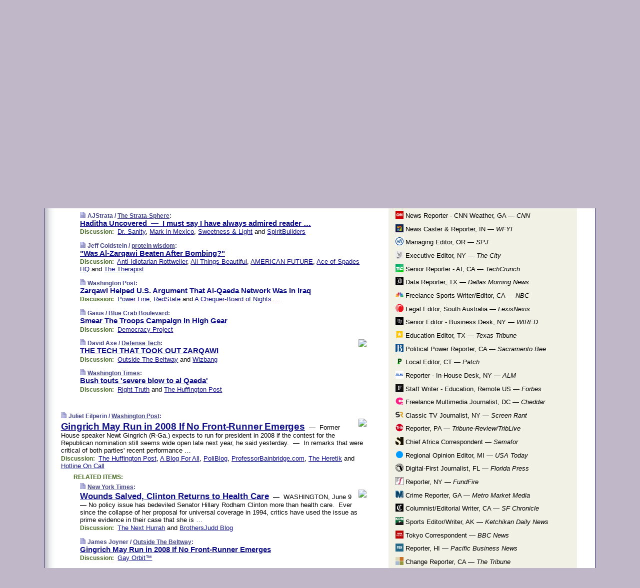

--- FILE ---
content_type: text/html
request_url: https://www.memeorandum.com/060610/p51
body_size: 30582
content:
<!DOCTYPE HTML PUBLIC "-//W3C//DTD HTML 4.01 Transitional//EN" "http://www.w3.org/TR/html4/loose.dtd">
<HTML>
<HEAD>
<TITLE>memeorandum: Haditha Uncovered&nbsp; &mdash;&nbsp; I must say I have always admired reader &hellip;  (AJStrata/The Strata-Sphere)</TITLE>
<META HTTP-EQUIV="Expires" CONTENT="now">
<META NAME="description" CONTENT="A continuously updated summary of the news stories that US political commentators are discussing online right now.">
<META NAME="application-name" content="memeorandum" />
<LINK REL="alternate" TYPE="application/rss+xml" TITLE="RSS" HREF="https://www.memeorandum.com/index.xml" />
<LINK REL="SHORTCUT ICON" HREF="/img/favicon.ico">
<link rel="image_src" href="https://www.memeorandum.com/m/config/politics/iicon.gif" />
<link rel="apple-touch-icon" href="https://www.memeorandum.com/m/config/politics/iicon.gif" />
<STYLE TYPE="text/css" MEDIA="all">
img.sharebutton {position:relative;bottom:-1px;cursor:pointer;cursor:hand;}
img.shareicon {min-height:16px;min-width:16px;}
.sharebox {position:absolute;z-index:50;}
.bdlight {position:relative;top:2px;left:2px;background-color:rgba(184, 182, 184, 0.4);-webkit-border-radius:7px;-moz-border-radius:7px;}
.bddark {position:relative;top:-1px;left:-1px;background-color:rgba(128, 128, 128, 0.4);-webkit-border-radius:7px;-moz-border-radius:7px;}
.shareboxcontent {position:relative;top:-1px;left:-1px;padding:6px 4px 4px;border:1px solid #3E3E74;background:#F3F3F3 none repeat;-webkit-border-radius:7px;-moz-border-radius:7px;}
table.share {width:14.5em;}
td.shareonhead {background:#3E3E74;color:white;font-weight:bold;}
.twittershare {position:relative;bottom:3px;padding-left:0.15em;}
.facebookshare {position:relative;bottom:3px;padding-left:0.15em;}
td.linkto {border-top:1px solid gray;}
table.permalinks {width:14.5em;}
td.permalinkhead {background:#3E3E74;color:white;font-weight:bold;}
td.permalink {padding:0;margin:0;}
input.permalink {font-size:0.9em;width:15.5em;}
a.share {text-decoration:underline;color:#345}
a.share:visited {color:#345;}
a.share:hover {background:#3E3E74;color:#fff;}
.rpan {position:relative !important}
#countercolspaceholder {display:none}
.spaceholdertransitions {-webkit-transition:height 0.4s ease;-moz-transition-property:height;-moz-transition-duration:0.4s;-o-transition-property:height;-o-transition-duration:0.4s}
.countercoltransitions {-webkit-transition:top 0.4s ease;-moz-transition-property:top;-moz-transition-duration:0.4s;-o-transition-property:top;-o-transition-duration:0.4s}
.notransitions {-webkit-transition-duration:0s !important;-moz-transition-duration:0s !important;-o-transition-duration:0s !important}
#newpostscounter {display:none;z-index:0;color:#3E3E74;border:solid 1px #e2e2f4;text-align:center;padding:0.5em 0;margin-top:1.6em;font-size:0.9em;font-weight:normal;background:-webkit-gradient(linear, left top, left bottom, from(#f2f2f4), to(#e2e2f4));background:-moz-linear-gradient(top, #f2f2f4, #e2e2f4);background-image:-o-linear-gradient(rgb(242,242,244),rgb(226,226,244));filter:progid:DXImageTransform.Microsoft.gradient(startColorstr='#f2f2f4', endColorstr='#e2e2f4');-webkit-border-radius:6px;-moz-border-radius:6px;border-radius:6px}
#newpostscounter:hover {border-color:#448;cursor:pointer}
#countercol {z-index:10;top:0;width:100%;background-color:white}
BODY {font-family:arial;font-size:0.80em;margin:0;padding:0}
FORM {margin:0}
A IMG {border:none;}
TD {font-family:arial;font-size:0.80em}
H1 {margin:0;font-size:2em;font-family:tahoma;font-weight:bold}
H1 A:visited {color:#118}
A:link {color:#118}
A:visited {color:#927}
A:hover {background:#118;color:#fff}
.mls A:link {color:#448;}
.mls A:visited {color:#957;}
.mls A:hover {background-color:#118;color:#fff;}
STRONG {font-weight:bolder;font-size:1.2em;line-height:1.1em}
.L1 {font-size:1.3em;font-weight:bolder}
.L2 {font-size:1.4em;font-weight:bolder}
.L3 {font-size:1.5em;font-weight:bold;line-height:1.1em;letter-spacing:-0.01em}
.L4 {font-size:1.7em;font-weight:bold;line-height:1.04em;letter-spacing:-0.02em}
.L5 {font-size:1.9em;font-weight:bold;line-height:1.02em;letter-spacing:-0.03em}
.ii {padding-top:0.2em}
.upd A.nfdl:link {color:#222;text-decoration:none;}
.upd A.nfdl:visited {color:#222;text-decoration:none;}
.upd A.nfdl:hover {background:#118;color:#fff;}
.relhed {margin-top:0.2em;margin-left:2em}
.relitems {margin:0 0 1em 3em}
.ill {float:right;padding:1em 0 0.5em 1em}
.sitems .ill {padding:0.1em 0 0 0.5em}
.hill {float:right;padding:0 0 0.5em 1em}
.sill {float:right;padding:0 0 0 0.5em}
.sponrn .ill {padding:0 0 0.5em 1em}
.item {padding-top:0.5em;padding-bottom:0.5em;clear:both}
.sitems .item {padding:0.8em 0}
.ifsp {background:#e7e7de;border:solid 2px #f0f0f8;margin:0.5em 0;padding:0.5em;position:relative;left:-0.5em}
.ifsp .item {padding:1em 0}
.ifspd {clear:both;padding-top:0.5em;color:#886;font-weight:bold;font-size:0.9em;text-align:right;text-transform:uppercase}
.heditem {padding-top:0.5em;padding-bottom:0.5em}
.hic {clear:both}
.halfcol DIV.heditem {padding-top:0.5em;padding-bottom:0.7em}
.halfcol {float:left;width:49.6%}
.clus {padding-top:0.5em;padding-bottom:0.5em}
.mlk {margin-top:0.1em}
.lnkr {margin-left:3.0em;padding-bottom:0.1em}
.lnkr A {font-weight:bolder}
.shr {margin-left:2.0em;padding:0.3em 0}
.shr A {padding:0.2em;border-color:#789;border-style:solid;border-width:1px;font-weight:bolder;font-size:0.9em}
.shr A:visited {color:#118}
.shr A:hover {background:#118;color:#fff}
A.oc {font-size:1.1em;text-decoration:none;color:#000;padding:0px 3px}
A.oc:visited {color:#000}
A.oc:hover {color:#000}
.show {border-color:#789;border-style:solid;border-width:1px;position:absolute;margin-left:-1.5em;font-weight:bold}
.drhed {color:#462;font-weight:bold;font-size:0.9em;padding-right:0.3em}
.rpan {float:left;width:38.9%;background:#fff}
.clearfloats {clear:both;width:100%;font-size:0.2em}
.nmpad {padding:1.5em 2em 0}
.mainpad {float:left;width:59%;padding-right:1.0em;background:url(/img/bakry.png)}
.padl {padding-left:2em}
.padlr {padding:0 2em}
.upd {padding-bottom:0.5em}
.upd A {font-weight:bold}
.upd A:visited {color:#118}
.upd A:hover {background-color:#118;color:#fff}
#preflink {text-align:right;padding:0.3em 3.8em}
#preflink A:visited {color:#118}
#preflink A:hover {background-color:#118;color:#fff}
#prefbox {margin:1.5em 0 0;padding-top:0.5em;padding-bottom:0.5em;border-style:solid none solid;border-width:4px;border-color:#821111;background:#f9d2d2;text-align:center}
.rtxt {padding-left:0.5em;padding-right:0.5em;padding-bottom:0.5em}
.snh A {font-weight:bolder}
.snh {padding:0.4em 0;}
.new {padding-left:2em;color:#f00;font-style:italic;font-weight:bold;font-family:arial;font-size:0.9em}
.recent {padding-left:2em;color:#b02;font-style:italic;font-weight:bold;font-family:arial;font-size:0.9em}
.ago {padding:0 0.5em 0;float:right;font-style:italic;font-size:0.9em}
.rnhdbak {letter-spacing:0.2em;text-transform:uppercase;font-family:arial;font-style:italic;font-weight:bold;color:#fff}
.rnhd1 {padding-left:0.6em}
.rnhd3 {padding-left:1em}
.rnbody {padding:0.7em 1.0em 0}
.rncont {margin-top:1.5em;max-width:1200px}
.rnbody P {margin:0.5em 0 0 0}
.nornbody {padding:0.7em 0.5em 0 0.5em}
.rnhang {text-align:right;margin-right:2.8em;padding:0.3em 1em 0.3em 1.5em;color:#fff;font-weight:bold;max-width:600px}
.aboutrn .rnhdbak {background:url(/img/green/rnhdbak.png)}
.aboutrn .rnhd1 {background:url(/img/green/rnhd1.png)}
.aboutrn .rnhd2 {background:url(/img/green/rnhd2.png)}
.aboutrn .rnhd3 {background:url(/img/green/rnhd3.png) no-repeat}
.aboutrn .rnftbak {background:url(/img/green/rnftbak.png) bottom left}
.aboutrn .rnbody {background:#d3e6d3}
.aboutrn .rnhang {background:url(/img/green/rnhang.png) bottom left}
.sponrn .rnhdbak {background:url(/img/y775/rnhdbak.png);}
.sponrn .rnhd1 {background:url(/img/y775/rnhd1.png);}
.sponrn .rnhd2 {background:url(/img/y775/rnhd2.png);}
.sponrn .rnhd3 {background:url(/img/y775/rnhd3.png) no-repeat;}
.sponrn .rnftbak {background:url(/img/y775/rnftbak.png) bottom left;}
.sponrn .rnbody {background:#e7e7de;}
.sponrn .rnhang {background:url(/img/y775/rnhang.png) bottom left;}
.featrn .rnhdbak {background:url(/img/p757/rnhdbak.png);}
.featrn .rnhd1 {background:url(/img/p757/rnhd1.png);}
.featrn .rnhd2 {background:url(/img/p757/rnhd2.png);}
.featrn .rnhd3 {background:url(/img/p757/rnhd3.png) no-repeat;}
.featrn .rnftbak {background:url(/img/p757/rnftbak.png) bottom left;}
.featrn .rnbody {background:#ece3ec;}
.featrn .rnhang {background:url(/img/p757/rnhang.png) bottom left;}
.col0rn .rnhdbak {background:url(/img/bl228/rnhdbak.png)}
.col0rn .rnhd1 {background:url(/img/bl228/rnhd1.png)}
.col0rn .rnhd2 {background:url(/img/bl228/rnhd2.png)}
.col0rn .rnhd3 {background:url(/img/bl228/rnhd3.png) no-repeat}
.col0rn .rnftbak {background:url(/img/bl228/rnftbak.png) bottom left}
.col0rn .rnbody {background:#e2e2f4}
.col0rn .rnhang {background:url(/img/bl228/rnhang.png) bottom left}
.col1rn .rnhdbak {background:url(/img/red/rnhdbak.png)}
.col1rn .rnhd1 {background:url(/img/red/rnhd1.png)}
.col1rn .rnhd2 {background:url(/img/red/rnhd2.png)}
.col1rn .rnhd3 {background:url(/img/red/rnhd3.png) no-repeat}
.col1rn .rnftbak {background:url(/img/red/rnftbak.png) bottom left}
.col1rn .rnbody {background:#f9d2d2}
.col1rn .rnhang {background:url(/img/red/rnhang.png) bottom left}
DIV.pagecont {margin:2em auto 2em auto;max-width:86em;border-style:solid;border-width:0.6em 1px;border-color:#3E3E74;background:#fff}
DIV.bcp {background:url(/img/bakry.png)}
BODY {background:#c0b8c8;}
#twitter_icon_preloader {display:none;background-image:url(/img/twitter_icon16.gif);background-repeat:no-repeat}
#facebook_icon_preloader {display:none;background-image:url(/img/facebook_icon16.gif);background-repeat:no-repeat}
CITE {font-weight:bold;font-size:0.9em;font-style:normal}
CITE {color:#448}
CITE A:link {color:#448}
CITE A:visited {color:#448}
CITE A:hover {color:#fff;background:#118}
DIV.shr A {background-color:#ddf}
A.oc:hover {background-color:#ddf}
A.oc {background-color:#ddf}
DIV.hha {background:#efebdc;padding:0.3em;border-bottom:solid 2px #c5c5c5;text-align:center;display:none}
</STYLE>
<STYLE TYPE="text/css" MEDIA="handheld">
DIV.hha {display:block}
</STYLE>
<script language="javascript">
<!--
var verticalName = 'memeorandum';
var verticalUrl =  'https://www.memeorandum.com/';
var shortenerPrefix = 'https://mrand.us/';
var twitterViaStr = '(via @memeorandum)';
var fbViaStr = '(via memeorandum.com)';
var shareIconsPath = '/img/';
var mouseOver = '';
var ignoreMouseOver = false;
var mouseOverButtonTimer;
function writeShareButton(shareBoxId) {
document.write('<img class="sharebutton" src="' + shareIconsPath + 'share.png" onclick="toggleShareBoxDisplay(\'' + shareBoxId +
'\');" onmouseover="mouseOverShareButton(\'' + shareBoxId + '\');" onmouseout="mouseOutOfShareBoxAndButton(\'' + shareBoxId + '\');"' +
' onmousedown="displayShareBox(event,\'' + shareBoxId + '\');">');
}
function mouseOverShareButton(shareBoxId) {
mouseOver = shareBoxId + 'b';
if (mouseOverButtonTimer)
clearTimeout(mouseOverButtonTimer);
mouseOverButtonTimer = setTimeout(function() { isMouseStillOnShareButton(shareBoxId); }, 1000);
}
function isMouseStillOnShareButton(shareBoxId) {
var shareBox = document.getElementById(shareBoxId);
if (mouseOver == (shareBoxId + 'b') && shareBox.style.display == 'none') {
initShareBoxIfNecessary(shareBoxId);
shareBox.style.display = 'block';
}
}
function mouseOutOfShareBoxAndButton(shareBoxId) {
mouseOver = '';
setTimeout(function() { isMouseStillOffShareBoxAndButton(shareBoxId); }, 1000);
}
function isMouseStillOffShareBoxAndButton(shareBoxId) {
if (!ignoreMouseOver && !(mouseOver == shareBoxId) && !(mouseOver == (shareBoxId + 'b')))
document.getElementById(shareBoxId).style.display = 'none';
}
function toggleShareBoxDisplay(shareBoxId) {
var shareBox = document.getElementById(shareBoxId);
if (mouseOverButtonTimer && mouseOver == (shareBoxId + 'b'))
clearTimeout(mouseOverButtonTimer);
initShareBoxIfNecessary(shareBoxId);
if (shareBox.style.display == 'block')
shareBox.style.display='none';
else
shareBox.style.display='block';
}
function displayShareBox(event,shareBoxId) {
if (detectRightClick(event)) {
initShareBoxIfNecessary(shareBoxId);
document.getElementById(shareBoxId).style.display='block';
}
}
function initShareBoxIfNecessary(shareBoxId) {
var shareBox = document.getElementById(shareBoxId);
if (!shareBox.getAttribute('init')) {
shareBox.innerHTML = getShareBoxHtml(shareBoxId);
shareBox.onmouseover = function() { mouseOver = shareBoxId; };
shareBox.onmouseout = function() { mouseOutOfShareBoxAndButton(shareBoxId); };
sharePermalink(shareBoxId);
populateShareBoxPermalinks(shareBoxId);
shareBox.setAttribute('init','true');
}
}
function sharePermalink(shareBoxId) {
var shareBox = document.getElementById(shareBoxId);
var twitterLink = document.getElementById(shareBoxId+'twl');
twitterLink.href = "https://twitter.com/intent/tweet?text=" +
encodeURIComponent(shareBox.getAttribute('head') + " " + shortenerPrefix + shareBox.getAttribute('spml'));
twitterLink.title = shareBox.getAttribute('head') + " " + shortenerPrefix + shareBox.getAttribute('spml');
var facebookLink = document.getElementById(shareBoxId+'fbl');
facebookLink.href = "https://www.facebook.com/sharer.php?u=" +
encodeURIComponent(shortenerPrefix + shareBox.getAttribute('spml')) + "&t=" + encodeURIComponent(shareBox.getAttribute('head'));
facebookLink.title = shareBox.getAttribute('head') + " " + shortenerPrefix + shareBox.getAttribute('spml');
}
function shareSource(shareBoxId) {
var shareBox = document.getElementById(shareBoxId);
var twitterLink = document.getElementById(shareBoxId+'twl');
twitterLink.href = "https://twitter.com/intent/tweet?text=" +
encodeURIComponent(shareBox.getAttribute('head') + " " + shareBox.getAttribute('url') + " " + twitterViaStr);
twitterLink.title = shareBox.getAttribute('head') + " " + shareBox.getAttribute('url') + " " + twitterViaStr;
var facebookLink = document.getElementById(shareBoxId+'fbl');
facebookLink.href = "https://www.facebook.com/sharer.php?u=" +
encodeURIComponent(shareBox.getAttribute('url')) + "&t=" + encodeURIComponent(shareBox.getAttribute('head') + " " + fbViaStr);
facebookLink.title = shareBox.getAttribute('head') +  " " + shareBox.getAttribute('url') + " " + fbViaStr;
}
function populateShareBoxPermalinks(shareBoxId) {
var pml = document.getElementById(shareBoxId).getAttribute('pml');
var pmlParts = pml.split('p');
var permalink = verticalUrl + pmlParts[0] + '/p' + pmlParts[1] + '#a' + pml;
document.getElementById(shareBoxId+'pml').value = permalink;
document.getElementById(shareBoxId+'pmll').href = permalink;
var spml = document.getElementById(shareBoxId).getAttribute('spml');
var shortPermalink = shortenerPrefix + spml;
document.getElementById(shareBoxId+'spml').value = shortPermalink;
document.getElementById(shareBoxId+'spmll').href = shortPermalink;
}
function selectTextboxContents(element) {
element.focus();
element.select();
}
function detectRightClick(event) {
return ((event.which == null && event.button == 2) // IE
|| event.which == 3) // others
}
function detectRightClickOnTextbox(event, element) {
if (detectRightClick(event)) {
ignoreMouseOver = true;
selectTextboxContents(element);
var shareBoxId = mouseOver;
setTimeout(function() { ignoreMouseOver = false; setTimeout(function() { isMouseStillOffShareBoxAndButton(shareBoxId); }, 0);}, 4000);
}
}
function getShareBoxHtml(shareBoxId) {
return '<div class="bdlight"><div class="bddark"><div class="shareboxcontent">' +
'<table class="share"><tr><td colspan="2" align="center" class="shareonhead">Share On:</td></tr>' +
'<tr><td><img class="shareicon" src="' + shareIconsPath + 'twitter_icon16.gif"/><span class="twittershare"><a id="' + shareBoxId + 'twl" class="share" target="_blank">Twitter</a></span></td>' +
'<td><img class="shareicon" src="' + shareIconsPath + 'facebook_icon16.gif"/><span class="facebookshare"><a id="' + shareBoxId + 'fbl" class="share" target="_blank">Facebook</a></span></td></tr>' +
'<tr><td colspan="2" class="linkto">Link to:' +
'<input type="radio" id="' + shareBoxId + 'ltp" name="' + shareBoxId + 'slt" value="permalink" onclick="sharePermalink(\'' + shareBoxId + '\')" checked/><label for="' + shareBoxId + 'ltp">' + verticalName + '</label>' +
'<input type="radio" id="' + shareBoxId + 'lts" name="' + shareBoxId + 'slt" value="sourcelink" onclick="shareSource(\'' + shareBoxId + '\')" /><label for="' + shareBoxId + 'lts">Source</label></td></tr><tr></table>' +
'<table class="permalinks"><tr><td colspan="2" align="center" class="permalinkhead">Permalink:</td></tr>' +
'<tr><td><a id="' + shareBoxId + 'pmll" class="share" target="_blank">Full</a></td><td align="right" class="permalink"><input id="' + shareBoxId + 'pml" type="text" class="permalink" readonly title="Ctrl+c to copy" onclick="selectTextboxContents(this);" onmousedown="detectRightClickOnTextbox(event, this);"></td></tr>' +
'<tr><td><a id="' + shareBoxId + 'spmll" class="share" target="_blank">Short</a></td><td align="right" class="permalink"><input id="' + shareBoxId + 'spml" type="text" class="permalink" readonly title="Ctrl+c to copy" onclick="selectTextboxContents(this);" onmousedown="detectRightClickOnTextbox(event, this);"></td></tr></table>' +
'</div></div></div>';
}
function preloadImage(id) {
var a=document.createElement("div");
a.id=id;
document.body.appendChild(a)
}
function preloadShareImages(){
preloadImage('twitter_icon_preloader');
preloadImage('facebook_icon_preloader');
}
-->
</script>
<script>
var NTptpssd = 40*1000;
var NTpsl = 3*60*1000;
var NTppds = 30*1000;
var NTrtdpsa = 15*60*1000;
var NTpssr = 40*1000;
var NTvn = document.title;
function NTgxhro() {
if (window.XMLHttpRequest) {
return new XMLHttpRequest();
} else if(window.ActiveXObject) {
return new ActiveXObject("Microsoft.XMLHTTP");
}
}
var NTlft;
var NTnpc = 0;
var NTnpcial = false;
var NTnpcs = false;
var NTpsst;
var NTdps = false;
var NTnpcr = NTgxhro();
var NTnpcrt;
var NTnpcrti =  10*1000;
function NTsnpcps() {
NTpsst = (new Date()).getTime();
NTfnpc();
}
function NTfnpc() {
NTnpcr.open("GET","/feedsmanager/ps?t=" + baseFeedTime, true);
NTnpcr.onreadystatechange = NThnpcrsc;
NTnpcr.send(null);
NTnpcrt = setTimeout(NTnpcrt_, NTnpcrti);
}
function NThnpcrsc() {
if (NTnpcr.readyState == 4) {
clearTimeout(NTnpcrt);
if (NTnpcr.status == 200) {
try {
var NTr = eval("(" + NTnpcr.responseText + ")");
if (!NTr.error && NTr.time > NTlft) {
NTlft = NTr.time;
if (NTr.at_least) {
if (NTr.count == 0 && NTnpc == 0) {
NTdps = false;
NTsnnpcf(true);
} else {
NTnpc = NTr.count > NTnpc? NTr.count : NTnpc;
NTnpcial = true;
NTunpc();
return;
}
} else {
NTnpc = NTr.count;
NTunpc();
NTdps = false;
NTsnnpcf(true);
}
} else {
NTsnnpcf(false);
}
} catch (e) {
NTsnnpcf(false);
}
} else {
NTsnnpcf(false);
}
}
}
function NTsnnpcf(NTfnps) {
var now = new Date();
if (now.getTime() - NTlft > NTrtdpsa && !NTdps)
NTdps = true;
if (NTfnps
|| NTdps
|| (now.getTime() + NTppds - NTpsst) > NTpsl)
setTimeout(NTsnpcps, NTnpssi());
else
setTimeout(NTfnpc, NTppds);
}
function NTnpssi() {
var now = new Date();
var NTnpt = (now.getMinutes() % 5)*60000 + now.getSeconds()*1000 + now.getMilliseconds();
var rand = Math.floor(Math.random()*NTpssr);
var NTtl = (NTnpt < NTptpssd ? NTptpssd : 300000 + NTptpssd) - NTnpt + rand;
return NTtl;
}
function NTunpc() {
document.getElementById('newpostscounter').innerHTML =
NTnpc + (NTnpcial? '+':'') + ' new item' + (NTnpc > 1 || NTnpcial ? 's' : '');
if (!NTnpcs && NTnpc > 0) {
var col = document.getElementById('countercol');
var ticker = document.getElementById('newpostscounter');
var holder = document.getElementById('countercolspaceholder');
var spacer = document.getElementById('counterspacer');
if (navigator.appName == 'Microsoft Internet Explorer')
ticker.style.display = 'block';
else {
col.style.position = 'absolute';
ticker.style.display = 'block';
holder.style.display = 'block';
if (spacer)
spacer.style.display = 'block';
holder.style.height=(col.offsetHeight - ticker.offsetHeight - ticker.offsetTop) + 'px';
function NTfcd () {
holder.style.display = 'none';
col.className = 'notransitions';
col.style.top = '0';
col.style.position = 'relative';
}
col.addEventListener('transitionend',NTfcd,false);
col.addEventListener('oTransitionEnd',NTfcd,false);
col.addEventListener('webkitTransitionEnd', NTfcd, false);
setTimeout(function() {
holder.className='spaceholdertransitions';
col.className='countercoltransitions';
col.style.top=(ticker.offsetHeight + ticker.offsetTop + (spacer? spacer.offsetHeight : 0)) +'px';
holder.style.height=(col.offsetHeight + (spacer? spacer.offsetHeight : 0)) +'px';
},1000);
}
NTnpcs = true;
}
if (NTnpc > 0)
document.title = '(' + NTnpc + (NTnpcial? '+':'') + ') ' + NTvn;
}
function NTnpcrt_() {
if (NTnpcr.readyState != 0) {
NTnpcr.onreadystatechange = null;
NTnpcr.abort();
NTsnnpcf(false);
}
}
function NTinpcp() {
NTlft = baseFeedTime;
var now = new Date();
if (now.getTime() - NTlft > NTrtdpsa)
NTdps = true;
var NTnpt = (now.getMinutes() % 5)*60000 + now.getSeconds()*1000 + now.getMilliseconds();
var NTbfd = new Date(baseFeedTime);
var NTnp;
if (now.getTime() - NTnpt == baseFeedTime - NTbfd.getSeconds()*1000 - NTbfd.getMilliseconds()) {
NTnp = 300000 + NTptpssd - NTnpt + Math.floor(Math.random()*NTpssr);
setTimeout(NTsnpcps, NTnp);
} else if (NTnpt < NTptpssd || NTnpt > NTptpssd + NTpsl) {
NTnp = NTnpssi();
setTimeout(NTsnpcps, NTnp);
} else {
NTpsst = now.getTime() - NTnpt + NTptpssd;
NTnp = Math.floor(Math.random()*NTpssr);
setTimeout(NTfnpc, NTnp);
}
}
function NTiD3fpor() {
var pattern = /https?:\/\/(www\.)?techmeme\.com($|\/$|\/#|\/river)/i;
return pattern.test(location.href);
}
function NTiD3t() {
if (NTiD3fpor())
NTit();
}
function NTit() {
setTimeout(function() {
NTinpcp();
}, 0);
}
</script>
<SCRIPT TYPE="text/javascript">
<!--
var pgrdad='June 10, 2006, 4:15 PM';
var e;
var nh=0;
var ncl=0;
var ctsidi=0;
var nwcbe;
var sdcbe;
var sccbe;
var fsne;
var ckd='';
function createCookie(name,value) {
document.cookie = name+"="+value+"; expires=Tue, 19 Jan 2038 03:14:07 GMT; path=/"+ckd;
}
function readCookie(name) {
var nameEQ = name + "=";
var ca = document.cookie.split(';');
for(var i=0;i < ca.length;i++) {
var c = ca[i];
while (c.charAt(0)==' ') c = c.substring(1,c.length);
if (c.indexOf(nameEQ) == 0) return c.substring(nameEQ.length,c.length);
}
return null;
}
function eraseCookie(name) {
document.cookie = name+"=; expires=Thu, 01-Jan-70 00:00:01 GMT; path=/"+ckd;
}
function xnwcb() { rnwcb(); svprefs(); }
function xsdcb() { rsdcb(); svprefs(); }
function xsccb() { rsccb(); svprefs(); }
function xfsn() { rfsn(); svprefs(); }
function rdprefs() {
var cookie_val = readCookie('myprefs');
nwcbe.checked = false;
sdcbe.checked = false;
sccbe.checked = false;
fsne.selectedIndex=2;
if (cookie_val) {
var va = cookie_val.split('+');
for(var i=0;i < va.length;i++) {
var val = va[i];
if (val == 'new_window') {
nwcbe.checked = true;
} else if (val == 'show_disc') {
sdcbe.checked = true;
} else if (val == 'show_cite') {
sccbe.checked = true;
} else if (val.indexOf('font_size') == 0) {
fsne.selectedIndex=parseInt(val.charAt(9));
}
}
}
}
function vfprefs() {
var cookie_val = readCookie('myprefs');
var ckdise = document.getElementById('ckdis');
if (cookie_val) { ckdise.style.display = 'none'; } else { ckdise.style.display = 'block'; }
}
function svprefs() {
var cookie_val = '';
if (nwcbe.checked) {
cookie_val += 'new_window';
}
if (sdcbe.checked) {
if (cookie_val) { cookie_val += '+'; }
cookie_val += 'show_disc';
}
if (sccbe.checked) {
if (cookie_val) { cookie_val += '+'; }
cookie_val += 'show_cite';
}
if (fsne.selectedIndex!=2) {
if (cookie_val) { cookie_val += '+'; }
cookie_val += 'font_size'+fsne.selectedIndex;
}
if (cookie_val == '') {
eraseCookie('myprefs');
} else {
createCookie('myprefs', cookie_val);
vfprefs();
}
}
function rnwcb() {
var where;
if (nwcbe.checked)
where = "_blank";
else
where = "_self";
var jump_prefix = location.href.substring(0, location.href.length - location.hash.length) + '#';
for (var i=0; i<=(document.links.length-1); i++) {
var href = document.links[i].href;
if ((href.indexOf("javascript:") != 0) && (href.indexOf(jump_prefix) != 0) && (!(/^https?:\/\/([a-z]+\.)?memeorandum\.com\//.test(href)) || /^https?:\/\/([a-z]+\.)?memeorandum\.com\/(i?gotos?|r|r2)/.test(href))) {
document.links[i].target = where;
}
}
}
function td(id) {
var e = document.getElementById(id);
if (e.style.display == 'none') {
e.style.display = 'block';
} else {
e.style.display = 'none';
}
}
function ickd() {
var dd = document.domain;
if (dd) {
var da = dd.split('.');
var rd=da[da.length-2]+'.'+da[da.length-1];
ckd='; domain=.'+rd;
}
}
function uab() {
var dr=document.referrer;
if ( dr && (
(dr.search(/\bstumbleupon\.com\//) != -1) || (
(dr.search(/\b(memeorandum|memorandum|memeorandom)\b/) == -1) &&
( ((dr.search(/[.\/]google\./) != -1) && (dr.search(/\bq=/) != -1)) ||
((dr.search(/\bsearch\.[a-z]+\./) != -1) && (dr.search(/\b(p|q|as_q)=/) != -1))
)
)
)
) {
td('addbox');
}
}
function init_all() {
cmplu();
td('preflink');
nwcbe = document.getElementById('nwcb');
sdcbe = document.getElementById('sdcb');
sccbe = document.getElementById('sccb');
fsne = document.getElementById('fsn');
eraseCookie('prefs');
ickd();
rdprefs();
rfsn();
rsdcb();
rsccb();
rnwcb();
hhash();
if (!document.styleSheets) {
document.getElementById('fscont').style.display = 'none';
}
uab();
TiLTT();
setTimeout("TeD()", TwTSE);
preloadShareImages();
}
var TdTD = 400;
var TnTB = 700;
var TwTSE = 200;
var TnOE = 3;
var TwTBE = 0;
var TwTCD = 150;
var TsTS = '/do/lc';
var TeTD = Number.MAX_VALUE;
var TgETD = false;
var TdE = new Array();
var TE = function() {
this.Tx = false;
this.Ts = 0;
this.Td = 0;
this.toString = function() {
return this.Ts + " " + this.Td;
}
}
TE.Tc = function (a,b) {
return a.Td - b.Td
}
var TcE_ = null;
function TgXMLHR() {
var Tx = false;
if (window.XMLHttpRequest) {
Tx = new XMLHttpRequest();
} else {
try
{
Tx = new ActiveXObject("Msxml2.XMLHTTP");
}
catch (ev)
{
try
{
Tx = new ActiveXObject("Microsoft.XMLHTTP");
}
catch (ev)
{
Tx = false;
}
}
}
return Tx;
}
function TeD() {
TcE_ = new TE();
TcE_.Tx = TgXMLHR();
if (TcE_.Tx) {
TcE_.Tx.open('POST', TsTS+'?tm=true', true);
TcE_.Tx.setRequestHeader("Content-type", "application/x-www-form-urlencoded");
TcE_.Tx.onreadystatechange = TeC;
TcE_.Ts = new Date().getTime();
TcE_.Tx.send(null);
}
}
function TeC() {
if (TcE_.Tx.readyState == 4 && TcE_.Tx.status == 200) {
TcE_.Td = new Date().getTime() -  TcE_.Ts;
TdE.push(TcE_);
if (TdE.length < TnOE)
setTimeout("TeD()", TwTBE);
else
TcED();
}
}
function TcED() {
TdE.sort(TE.Tc);
TeTD = TdE[Math.floor(TnOE/2)].Td + TwTCD;
TgETD= true;
}
function Tt(link) {
if (isSafari() && TgETD && TeTD <= TdTD)
{
var TtD = TeTD;
var Tx = TgXMLHR();
if (Tx) {
Tx.open('POST', TsTS+'?tm=false&href='+encodeURIComponent(link.href)+'&data='+TtD_(TtD),false);
Tx.setRequestHeader("Content-type", "application/x-www-form-urlencoded");
Tx.send(null);
}
}
else if (!(TgETD && (TeTD >= TnTB)))
{
var TtD;
if (!TgETD || (TgETD && (TeTD > TdTD)))
TtD = TdTD;
else
TtD = TeTD;
var Tx = TgXMLHR();
if (Tx) {
Tx.open('POST', TsTS+'?tm=false&href='+encodeURIComponent(link.href)+'&data='+TtD_(TtD),true);
Tx.setRequestHeader("Content-type", "application/x-www-form-urlencoded");
Tx.send(null);
var TcT = new Date();
TeT = TcT.getTime() + TtD;
while (TcT.getTime() < TeT)
TcT = new Date();
if (Tx.readyState != 4)
Tx.abort();
}
}
}
function isSafari() {
return ((navigator.appCodeName + navigator.appName + navigator.appVersion).search(/safari/i) != -1);
}
function TtD_(TtD) {
var data =
pgrdad + " " +
TdTD + " " +
TnTB + " " +
TwTSE + " " +
TnOE + " " +
TwTBE + " " +
TwTCD + " " +
TeTD + " " +
TgETD + " " +
"(" + TdE + ") " +
isSafari() + " " +
TtD;
return data;
}
function TiLTT() {
var jump_prefix = location.href.substring(0, location.href.length - location.hash.length) + '#';
for (var i=0; i<=(document.links.length-1); i++) {
var href = document.links[i].href;
if ((href.indexOf("javascript:") != 0) && (href.indexOf(jump_prefix) != 0))
document.links[i].onclick = function(){Tt(this)};
}
}
function cmplu() {
var a=location.hash;
if (!a) {
var lh=location.href;
lh = lh.replace(/\?.*$/, '');
if (lh.search(/\/[0-9][0-9][0-9][0-9][0-9][0-9]\/p[0-9]*$/) != -1) {
var pa = lh.split('/');
var di = pa.length - 2;
var na = lh + '#a' + pa[di] + pa[di+1];
window.location.replace(na);
}
}
}
function hhash() {
var a=location.hash;
if (a) {
var i=a.substring(2,a.length);
var je = document.getElementById(i);
je.scrollIntoView();
h(i);
}
}
function clh(id) {
ncl++;
if (ncl == nh) {
e.style.backgroundColor = 'transparent';
}
}
function h(id) {
if (e != null) {
e.style.backgroundColor = 'transparent';
}
e = document.getElementById(id);
e.style.backgroundColor = '#ff8';
nh++;
setTimeout('clh()',1500);
}
var nxbe;
var pxbe;
function bnxbe() {
if (nxbe) {
nxbe.style.display = 'block';
pxbe = nxbe;
}
}
function cnxbe() { nxbe = null; }
function nnid(id) {
if (pxbe && (!id || (pxbe != document.getElementById(id)))) { pxbe.style.display = 'none'; }
}
function dlbid(id) {
nxbe = document.getElementById(id);
if (nxbe) {
if (pxbe && (pxbe != nxbe)) { pxbe.style.display = 'none'; }
setTimeout('bnxbe()',50);
}
}
function tgd(idp, p, ii) {
var setd, setp;
if (p) { setp = 'block'; setd = 'none'; }
else { setp = 'none'; setd = 'block'; }
var i, ei;
if (ii) {
i=ii; ei=ii;
} else {
i=1; ei=-1;
document.getElementById(idp+'dxr').style.display = setd;
document.getElementById(idp+'pxr').style.display = setp;
}
while (true) {
var pe = document.getElementById(idp+'p'+i);
if (pe == null) { return; }
var de = document.getElementById(idp+'d'+i);
pe.style.display = setp;
de.style.display = setd;
document.getElementById(idp+'dx'+i).style.display = 'none';
if (i == ei) {
if (!p) { ffbug(idp,p,i); }
return;
}
i++;
}
}
function ffbug(idp,p,i) {
while (true) {
i++;
var pxe=document.getElementById(idp+'px'+i);
if (pxe) {
var d=pxe.style.display;
if (d == 'block') {
pxe.style.display = 'none';
pxe.style.display = 'block';
}
} else {
return;
}
}
}
function rsdcb() {
var j=0;
var setd, setp;
if (sdcbe.checked) { setp = 'block'; setd = 'none'; }
else { setp = 'none'; setd = 'block'; }
while (j < 100) {
var dxre = document.getElementById(j+'dxr');
if (dxre) {
dxre.style.display = setd;
document.getElementById(j+'pxr').style.display = 'none';
}
var i=1;
var pe = document.getElementById(j+'p'+i);
while (pe != null) {
pe.style.display = setp;
document.getElementById(j+'px'+i).style.display = setd;
document.getElementById(j+'d'+i).style.display = setd;
i++;
pe = document.getElementById(j+'p'+i);
}
j++;
}
}
function rsccb() {
var i=0;
var setval;
if (sccbe.checked) { setval = 'block'; } else { setval = 'none'; }
while (true) {
var te = document.getElementById('cts'+i);
if (te == null) { return; }
te.style.display = setval;
i++;
}
}
function rfsn() {
if (document.styleSheets) {
var ss = document.styleSheets[0];
var fs=1.2-0.2*fsne.selectedIndex;
if(ss.addRule) {
ss.addRule("body","font-size:"+fs+"em");
ss.addRule("td","font-size:"+fs+"em");
} else {
ss.insertRule("body,td{font-size:"+fs+"em}",ss.cssRules.length);
}
}
}
function cts(url, pp) {
var re = /#/g;
url = url.replace(re, '%23');
url = url.replace(/&/g, '%26');
var search_urls = [
'http://blogs.icerocket.com/search?q=' + url,
'http://blogsearch.google.com/blogsearch?q=' + url,
'http://www.ask.com/blogsearch?q=' + url
];
var search_site_names = [
'IceRocket',
'Google',
'Ask'
];
document.write('<DIV CLASS="mlk" ID="cts' + ctsidi + '" STYLE="display: none;"><SPAN CLASS="drhed">Link Search:</SPAN> ');
ctsidi++;
for (var i=0; i<search_urls.length; i++) {
var next_search_url = search_urls[i];
if (pp) {
next_search_url = next_search_url.replace(/%23/g, '%2523');
next_search_url = next_search_url.replace(/&/g, '%26');
next_search_url = next_search_url.replace(/\?/g, '%3F');
next_search_url = pp + next_search_url;
}
if (i>0) { document.write(', '); }
if (i == search_urls.length-1)  { document.write('and '); }
document.write('<A HREF="' + next_search_url + '">' + search_site_names[i] + '</A>');
}
document.write("</DIV>\n");
}
function smn() {
document.getElementById('more_new').style.display='block';
document.getElementById('show_more_new').style.display='none';
}
function hmn() {
document.getElementById('more_new').style.display='none';
document.getElementById('show_more_new').style.display='block';
}
// -->
</SCRIPT>
</HEAD>
<BODY ONLOAD="init_all();">
<DIV CLASS="hha">
Check out <B><A HREF="https://www.memeorandum.com/mini">Mini-memeorandum</A></B> for simple mobiles or
<B><A HREF="https://www.memeorandum.com/m">memeorandum Mobile</A></B> for modern smartphones.
</DIV>
<DIV CLASS="pagecont">
<DIV CLASS="bcp">
<DIV STYLE="float:right;">
<DIV CLASS="col0rn">
<DIV CLASS="rnhang">
4:15 PM ET, June 10, 2006
</DIV>
<DIV ID="preflink" STYLE="display:none">
<A HREF="javascript: td('aboutbox')">About</A> &nbsp;|&nbsp;
<A HREF="javascript: td('prefbox')">Preferences</A>
</DIV>
</DIV>
</DIV>
<DIV CLASS="nmpad">
<DIV ID="addbox" STYLE="display:none; float:right; margin:1em 3em 0 0; padding: 1em; background:#ffc; border: solid 1px #884;">
Add <B>memeorandum</B> to:
<A HREF="https://add.my.yahoo.com/rss?url=http://www.memeorandum.com/index.xml">My Yahoo!</A>
or
<A HREF="https://fusion.google.com/add?feedurl=http://www.memeorandum.com/index.xml">Google</A>
</DIV>
<H1>
<A HREF="https://www.memeorandum.com/" STYLE="background:transparent;"><IMG SRC="/img/memeorandum.gif" ALT="memeorandum"/></A>
</H1>
</DIV>
<DIV ID="prefbox" STYLE="display: none">
<FORM STYLE="margin:0">
<B>Preferences:</B> &nbsp;
<INPUT TYPE=checkbox ID="nwcb" ONCLICK="xnwcb();"><SPAN ONCLICK="nwcbe.checked=!nwcbe.checked;xnwcb();">Open Links in New Window</SPAN> &nbsp;
<INPUT TYPE=checkbox ID="sdcb" ONCLICK="xsdcb();"><SPAN ONCLICK="sdcbe.checked=!sdcbe.checked;xsdcb();">Show Discussion Excerpts</SPAN> &nbsp;
<INPUT TYPE=checkbox ID="sccb" ONCLICK="xsccb();"><SPAN ONCLICK="sccbe.checked=!sccbe.checked;xsccb();">Show Link Search</SPAN> &nbsp;
<SPAN ID="fscont">
&nbsp; Font Size:
<SELECT ID="fsn" ONCHANGE="xfsn();">
<OPTION>Very big</OPTION>
<OPTION>Big</OPTION>
<OPTION>Normal</OPTION>
<OPTION>Small</OPTION>
</SELECT>
&nbsp; &nbsp; </SPAN>
<INPUT TYPE=button VALUE="Done" ONCLICK="return td('prefbox');">
</FORM>
<DIV ID="ckdis" STYLE="display: none; padding-top: 0.5em;"><B>Note:</B> Because cookies are disabled, reloading this page will clear your settings.  Refer to <A HREF="https://www.google.com/cookies.html">this page</A> to reenable cookies.</DIV>
</DIV>

<DIV CLASS="mainpad">
<DIV CLASS="padl">
<DIV CLASS="col0rn">
<DIV CLASS="rncont">
<DIV CLASS="rnhdbak">
<SPAN CLASS="rnhd1">&nbsp;</SPAN><SPAN CLASS="rnhd2">Top Items:</SPAN><SPAN CLASS="rnhd3">&nbsp;</SPAN>
</DIV>
</DIV>
</DIV>
<DIV CLASS="nornbody">
<DIV CLASS="clus">
<A NAME="a060610p39"></A>
<A NAME="a060610p41"></A>
<A NAME="a060610p51"></A>
<DIV CLASS="item" ID="060610p39" ONMOUSEOVER="nnid('0dx1')">
<A HREF="http://news.yahoo.com/s/ap/20060610/ap_on_re_mi_ea/iraq_al_zarqawi"><IMG CLASS="ill" SRC="/060610/i39.jpg"></A>
<A HREF="https://www.memeorandum.com/060610/p39#a060610p39" TITLE="Permalink"><IMG SRC="/img/pml.png"></A> <CITE>Patrick Quinn / <A HREF="http://news.yahoo.com/i/514">Associated Press</A>:</CITE>
<DIV CLASS="ii"><STRONG CLASS="L4"><A HREF="http://news.yahoo.com/s/ap/20060610/ap_on_re_mi_ea/iraq_al_zarqawi">Iraqi claims U.S. GIs beat wounded man</A></STRONG>&nbsp; &mdash;&nbsp; BAGHDAD, Iraq - An Iraqi man who was one of the first people on the scene of the U.S. airstrike targeting Abu Musab al-Zarqawi said he saw American troops beating a man who had a beard like the al-Qaida leader.&nbsp; &mdash;&nbsp; The witness, who lives near &hellip; </DIV>
<SCRIPT LANGUAGE="JavaScript"><!--
cts('http://news.yahoo.com/s/ap/20060610/ap_on_re_mi_ea/iraq_al_zarqawi');
--></SCRIPT>
<DIV ID="0d1"><DIV CLASS="mlk" ONMOUSEOVER="dlbid('0dx1')" ONMOUSEOUT="cnxbe()">
<DIV ID="0dx1" CLASS="show" STYLE="display:none;"><A CLASS="oc" HREF="javascript:tgd('0',true,1)">+</A></DIV>
<SPAN CLASS="drhed">Discussion:</SPAN>
<A HREF="http://www.washingtonpost.com/wp-dyn/content/article/2006/06/09/AR2006060900473.html">Washington Post</A>, <A HREF="http://strata-sphere.com/blog/index.php/archives/1961">The Strata-Sphere</A>, <A HREF="https://gatewaypundit.blogspot.com/2006/06/zarqawis-final-moments-of-life.html">Gateway Pundit</A>, <A HREF="http://talkleft.com/new_archives/015054.html">TalkLeft</A>, <A HREF="http://www.riehlworldview.com/carnivorous_conservative/2006/06/more_on_ziad_kh.html">Riehl World View</A>, <A HREF="https://americablog.blogspot.com/2006/06/zarqawi-story-gets-even-more-exciting.html">AMERICAblog</A> and <A HREF="http://therealuglyamerican.com/2006/06/10/headlines-61006/">The Real Ugly American.com</A>
</DIV></DIV>
<DIV ID="0p1" STYLE="display: none;"><DIV CLASS="mlk">
<DIV ID="0px1" CLASS="show"><A CLASS="oc" HREF="javascript:tgd('0',false,1)">&ndash;</A></DIV>
<SPAN CLASS="drhed">Discussion:</SPAN>
<DIV CLASS="lnkr"><CITE><A HREF="http://www.washingtonpost.com/">Washington Post</A>:</CITE> &nbsp; <A HREF="http://www.washingtonpost.com/wp-dyn/content/article/2006/06/09/AR2006060900473.html">Zarqawi Did Not Die Instantly, U.S. General Says</A></DIV><DIV CLASS="lnkr"><CITE>AJStrata / <A HREF="http://strata-sphere.com/blog">The Strata-Sphere</A>:</CITE> &nbsp; <A HREF="http://strata-sphere.com/blog/index.php/archives/1961">Zarqawi Dominos Starting To Fall</A></DIV><DIV CLASS="lnkr"><CITE><A HREF="https://gatewaypundit.blogspot.com/">Gateway Pundit</A>:</CITE> &nbsp; <A HREF="https://gatewaypundit.blogspot.com/2006/06/zarqawis-final-moments-of-life.html">Zarqawi's Final Moments of Life</A></DIV><DIV CLASS="lnkr"><CITE><A HREF="http://talkleft.com/">TalkLeft</A>:</CITE> &nbsp; <A HREF="http://talkleft.com/new_archives/015054.html">AP Reports: Witness Saw Soldiers Beat Zarqawi</A></DIV><DIV CLASS="lnkr"><CITE>Dan / <A HREF="http://www.riehlworldview.com/carnivorous_conservative/">Riehl World View</A>:</CITE> &nbsp; <A HREF="http://www.riehlworldview.com/carnivorous_conservative/2006/06/more_on_ziad_kh.html">More On Ziad Khalaf Raja al-Karbouly</A></DIV><DIV CLASS="lnkr"><CITE>Chris / <A HREF="https://americablog.blogspot.com/">AMERICAblog</A>:</CITE> &nbsp; <A HREF="https://americablog.blogspot.com/2006/06/zarqawi-story-gets-even-more-exciting.html">Zarqawi story gets even more exciting</A></DIV><DIV CLASS="lnkr"><CITE>The Ugly American / <A HREF="http://therealuglyamerican.com/">The Real Ugly American.com</A>:</CITE> &nbsp; <A HREF="http://therealuglyamerican.com/2006/06/10/headlines-61006/">Headlines 6.10.06&nbsp; &mdash;&nbsp; Riehl World View and Sweetness and Light &hellip; </A></DIV><DIV CLASS="shr" ID="0dxr" STYLE="display:block;"><A HREF="javascript:tgd('0',true)">&raquo; All Related Discussion</A></DIV><DIV CLASS="shr" ID="0pxr" STYLE="display:none;"><A HREF="javascript:tgd('0',false)">&laquo; Hide All Related Discussion</A></DIV></DIV>
</DIV>
</DIV>
<DIV CLASS="relhed"><SPAN CLASS="drhed">RELATED ITEMS:</SPAN></DIV><DIV CLASS="relitems">
<A NAME="a060610p50"></A>
<A NAME="a060610p52"></A>
<DIV CLASS="item" ID="060610p41" ONMOUSEOVER="nnid('0dx2')">
<A HREF="https://www.memeorandum.com/060610/p41#a060610p41" TITLE="Permalink"><IMG SRC="/img/pml.png"></A> <CITE>Craig Whitlock / <A HREF="http://www.washingtonpost.com/">Washington Post</A>:</CITE>
<DIV CLASS="ii"><STRONG CLASS="L2"><A HREF="http://www.washingtonpost.com/wp-dyn/content/article/2006/06/09/AR2006060902040.html">Death Could Shake Al-Qaeda In Iraq and Around the World</A></STRONG>&nbsp; &mdash;&nbsp; BERLIN, June 9 &mdash; The death of Abu Musab al-Zarqawi could mark a turning point for al-Qaeda and the global jihadist movement, according to terrorism analysts and intelligence officials.&nbsp; &mdash;&nbsp; Until he was killed Wednesday by U.S. forces &hellip; </DIV>
<SCRIPT LANGUAGE="JavaScript"><!--
cts('http://www.washingtonpost.com/wp-dyn/content/article/2006/06/09/AR2006060902040.html');
--></SCRIPT>
<DIV ID="0d2"><DIV CLASS="mlk" ONMOUSEOVER="dlbid('0dx2')" ONMOUSEOUT="cnxbe()">
<DIV ID="0dx2" CLASS="show" STYLE="display:none;"><A CLASS="oc" HREF="javascript:tgd('0',true,2)">+</A></DIV>
<SPAN CLASS="drhed">Discussion:</SPAN>
<A HREF="http://www.captainsquartersblog.com/mt/archives/007174.php">Captain's Quarters</A>
</DIV></DIV>
<DIV ID="0p2" STYLE="display: none;"><DIV CLASS="mlk">
<DIV ID="0px2" CLASS="show"><A CLASS="oc" HREF="javascript:tgd('0',false,2)">&ndash;</A></DIV>
<SPAN CLASS="drhed">Discussion:</SPAN>
<DIV CLASS="lnkr"><CITE>Captain Ed / <A HREF="http://www.captainsquartersblog.com/mt/">Captain's Quarters</A>:</CITE> &nbsp; <A HREF="http://www.captainsquartersblog.com/mt/archives/007174.php">Terror Experts Agree: Zarqawi Death A Significant Blow To AQ</A></DIV></DIV>
</DIV>
</DIV>
<A NAME="a060610p49"></A>
<DIV CLASS="heditem" ID="060610p51" ONMOUSEOVER="nnid('0dx3')">
<A HREF="https://www.memeorandum.com/060610/p51#a060610p51" TITLE="Permalink"><IMG SRC="/img/pml.png"></A> <CITE>AJStrata / <A HREF="http://strata-sphere.com/blog">The Strata-Sphere</A>:</CITE><BR>
<STRONG><A HREF="http://strata-sphere.com/blog/index.php/archives/1962">Haditha Uncovered&nbsp; &mdash;&nbsp; I must say I have always admired reader &hellip; </A></STRONG>
<SCRIPT LANGUAGE="JavaScript"><!--
cts('http://strata-sphere.com/blog/index.php/archives/1962');
--></SCRIPT>
<DIV ID="0d3"><DIV CLASS="mlk" ONMOUSEOVER="dlbid('0dx3')" ONMOUSEOUT="cnxbe()">
<DIV ID="0dx3" CLASS="show" STYLE="display:none;"><A CLASS="oc" HREF="javascript:tgd('0',true,3)">+</A></DIV>
<SPAN CLASS="drhed">Discussion:</SPAN>
<A HREF="https://drsanity.blogspot.com/2006/06/agenda-driven-news-regrets-errors-in.html">Dr. Sanity</A>, <A HREF="https://markinmexico.blogspot.com/2006/06/please-let-this-be-true.html">Mark in Mexico</A>, <A HREF="http://www.sweetness-light.com/archive/time-corrects-its-mistakes-about-haditha">Sweetness & Light</A> and <A HREF="https://spiritbuilders.blogspot.com/2006/06/this-is-kind-of-interesting.html">SpiritBuilders</A>
</DIV></DIV>
<DIV ID="0p3" STYLE="display: none;"><DIV CLASS="mlk">
<DIV ID="0px3" CLASS="show"><A CLASS="oc" HREF="javascript:tgd('0',false,3)">&ndash;</A></DIV>
<SPAN CLASS="drhed">Discussion:</SPAN>
<DIV CLASS="lnkr"><CITE><A HREF="https://drsanity.blogspot.com/">Dr. Sanity</A>:</CITE> &nbsp; <A HREF="https://drsanity.blogspot.com/2006/06/agenda-driven-news-regrets-errors-in.html">AGENDA-DRIVEN NEWS "REGRETS" ERRORS IN REPORTING ABOUT HADITHA</A></DIV><DIV CLASS="lnkr"><CITE>Mark / <A HREF="https://markinmexico.blogspot.com/">Mark in Mexico</A>:</CITE> &nbsp; <A HREF="https://markinmexico.blogspot.com/2006/06/please-let-this-be-true.html">Please let this be true.</A></DIV><DIV CLASS="lnkr"><CITE><A HREF="http://www.sweetness-light.com/">Sweetness & Light</A>:</CITE> &nbsp; <A HREF="http://www.sweetness-light.com/archive/time-corrects-its-mistakes-about-haditha">Time's "Corrections" About Haditha</A></DIV><DIV CLASS="lnkr"><CITE>Sharon / <A HREF="https://spiritbuilders.blogspot.com/">SpiritBuilders</A>:</CITE> &nbsp; <A HREF="https://spiritbuilders.blogspot.com/2006/06/this-is-kind-of-interesting.html">This is kind of interesting&nbsp; &mdash;&nbsp; Reader Charles Henkel sent &hellip; </A></DIV></DIV>
</DIV>
</DIV>
<A NAME="a060610p16"></A>
<DIV CLASS="heditem" ID="060610p50" ONMOUSEOVER="nnid('0dx4')">
<A HREF="https://www.memeorandum.com/060610/p50#a060610p50" TITLE="Permalink"><IMG SRC="/img/pml.png"></A> <CITE>Jeff Goldstein / <A HREF="http://www.proteinwisdom.com/">protein wisdom</A>:</CITE><BR>
<STRONG><A HREF="http://www.proteinwisdom.com/index.php/weblog/entry/20514/">"Was Al-Zarqawi Beaten After Bombing?"</A></STRONG>
<SCRIPT LANGUAGE="JavaScript"><!--
cts('http://www.proteinwisdom.com/index.php/weblog/entry/20514/');
--></SCRIPT>
<DIV ID="0d4"><DIV CLASS="mlk" ONMOUSEOVER="dlbid('0dx4')" ONMOUSEOUT="cnxbe()">
<DIV ID="0dx4" CLASS="show" STYLE="display:none;"><A CLASS="oc" HREF="javascript:tgd('0',true,4)">+</A></DIV>
<SPAN CLASS="drhed">Discussion:</SPAN>
<A HREF="http://www.nicedoggie.net/2006/?p=851">Anti-Idiotarian Rottweiler</A>, <A HREF="http://www.allthingsbeautiful.com/all_things_beautiful/2006/06/the_power_vacuu.html">All Things Beautiful</A>, <A HREF="http://americanfuture.net/?p=1801">AMERICAN FUTURE</A>, <A HREF="http://ace.mu.nu/archives/180977.php">Ace of Spades HQ</A> and <A HREF="https://politicaltherapy.blogspot.com/2006/06/zarqawi-may-have-died-during-autopsy.html">The Therapist</A>
</DIV></DIV>
<DIV ID="0p4" STYLE="display: none;"><DIV CLASS="mlk">
<DIV ID="0px4" CLASS="show"><A CLASS="oc" HREF="javascript:tgd('0',false,4)">&ndash;</A></DIV>
<SPAN CLASS="drhed">Discussion:</SPAN>
<DIV CLASS="lnkr"><CITE>Emperor Darth Misha I / <A HREF="http://www.nicedoggie.net/2006/">Anti-Idiotarian Rottweiler</A>:</CITE> &nbsp; <A HREF="http://www.nicedoggie.net/2006/?p=851">Fishing For Sympathy in All the Wrong Places</A></DIV><DIV CLASS="lnkr"><CITE>Alexandra von Maltzan / <A HREF="http://www.allthingsbeautiful.com/all_things_beautiful/">All Things Beautiful</A>:</CITE> &nbsp; <A HREF="http://www.allthingsbeautiful.com/all_things_beautiful/2006/06/the_power_vacuu.html">The Power Vacuum&nbsp; &mdash;&nbsp; "Judith Beheading Holofernes" &hellip; </A></DIV><DIV CLASS="lnkr"><CITE>Marc Schulman / <A HREF="http://americanfuture.net/">AMERICAN FUTURE</A>:</CITE> &nbsp; <A HREF="http://americanfuture.net/?p=1801">Left Wing Round-Up</A></DIV><DIV CLASS="lnkr"><CITE>Ace / <A HREF="http://ace.mu.nu/">Ace of Spades HQ</A>:</CITE> &nbsp; <A HREF="http://ace.mu.nu/archives/180977.php">Gob-Smackingly Vile: Terrorist Plant Credible Iraqi Source &hellip; </A></DIV><DIV CLASS="lnkr"><CITE><A HREF="https://politicaltherapy.blogspot.com/">The Therapist</A>:</CITE> &nbsp; <A HREF="https://politicaltherapy.blogspot.com/2006/06/zarqawi-may-have-died-during-autopsy.html">Zarqawi May Have Died During Autopsy</A></DIV></DIV>
</DIV>
</DIV>
<A NAME="a060610p29"></A>
<DIV CLASS="heditem" ID="060610p52" ONMOUSEOVER="nnid('0dx5')">
<A HREF="https://www.memeorandum.com/060610/p52#a060610p52" TITLE="Permalink"><IMG SRC="/img/pml.png"></A> <CITE><A HREF="http://www.washingtonpost.com/">Washington Post</A>:</CITE><BR>
<STRONG><A HREF="http://www.washingtonpost.com/wp-dyn/content/article/2006/06/09/AR2006060901578.html">Zarqawi Helped U.S. Argument That Al-Qaeda Network Was in Iraq</A></STRONG>
<SCRIPT LANGUAGE="JavaScript"><!--
cts('http://www.washingtonpost.com/wp-dyn/content/article/2006/06/09/AR2006060901578.html');
--></SCRIPT>
<DIV ID="0d5"><DIV CLASS="mlk" ONMOUSEOVER="dlbid('0dx5')" ONMOUSEOUT="cnxbe()">
<DIV ID="0dx5" CLASS="show" STYLE="display:none;"><A CLASS="oc" HREF="javascript:tgd('0',true,5)">+</A></DIV>
<SPAN CLASS="drhed">Discussion:</SPAN>
<A HREF="http://powerlineblog.com/archives/014356.php">Power Line</A>, <A HREF="http://www.redstate.com/story/2006/6/9/234720/8640">RedState</A> and <A HREF="http://www.chequer-board.net/story/2006/6/10/11248/7116">A Chequer-Board of Nights &hellip;</A>
</DIV></DIV>
<DIV ID="0p5" STYLE="display: none;"><DIV CLASS="mlk">
<DIV ID="0px5" CLASS="show"><A CLASS="oc" HREF="javascript:tgd('0',false,5)">&ndash;</A></DIV>
<SPAN CLASS="drhed">Discussion:</SPAN>
<DIV CLASS="lnkr"><CITE>Hindrocket / <A HREF="http://powerlineblog.com/">Power Line</A>:</CITE> &nbsp; <A HREF="http://powerlineblog.com/archives/014356.php">THE LATEST ON ZARQAWI&nbsp; &mdash;&nbsp; An Iraqi who lives near Zarqawi's &hellip; </A></DIV><DIV CLASS="lnkr"><CITE>Leon H Wolf / <A HREF="http://www.redstate.com/">RedState</A>:</CITE> &nbsp; <A HREF="http://www.redstate.com/story/2006/6/9/234720/8640">WaPo: Zarqawi Just "A Useful Source of Propaganda for the Administration."</A></DIV><DIV CLASS="lnkr"><CITE><A HREF="http://www.chequer-board.net/">A Chequer-Board of Nights and Days</A>:</CITE> &nbsp; <A HREF="http://www.chequer-board.net/story/2006/6/10/11248/7116">IT'S NEWS, BUT NOT THE WAY YOU THINK IT IS</A></DIV></DIV>
</DIV>
</DIV>
<DIV CLASS="heditem" ID="060610p49" ONMOUSEOVER="nnid('0dx6')">
<A HREF="https://www.memeorandum.com/060610/p49#a060610p49" TITLE="Permalink"><IMG SRC="/img/pml.png"></A> <CITE>Gaius / <A HREF="http://bluecrabboulevard.com/">Blue Crab Boulevard</A>:</CITE><BR>
<STRONG><A HREF="http://bluecrabboulevard.com/2006/06/10/smear-the-troops-campaign-in-high-gear/">Smear The Troops Campaign In High Gear</A></STRONG>
<SCRIPT LANGUAGE="JavaScript"><!--
cts('http://bluecrabboulevard.com/2006/06/10/smear-the-troops-campaign-in-high-gear/');
--></SCRIPT>
<DIV ID="0d6"><DIV CLASS="mlk" ONMOUSEOVER="dlbid('0dx6')" ONMOUSEOUT="cnxbe()">
<DIV ID="0dx6" CLASS="show" STYLE="display:none;"><A CLASS="oc" HREF="javascript:tgd('0',true,6)">+</A></DIV>
<SPAN CLASS="drhed">Discussion:</SPAN>
<A HREF="http://www.democracy-project.com/archives/002590.html">Democracy Project</A>
</DIV></DIV>
<DIV ID="0p6" STYLE="display: none;"><DIV CLASS="mlk">
<DIV ID="0px6" CLASS="show"><A CLASS="oc" HREF="javascript:tgd('0',false,6)">&ndash;</A></DIV>
<SPAN CLASS="drhed">Discussion:</SPAN>
<DIV CLASS="lnkr"><CITE>Bruce Kesler / <A HREF="http://www.democracy-project.com/">Democracy Project</A>:</CITE> &nbsp; <A HREF="http://www.democracy-project.com/archives/002590.html">What transparency does media owe in Iraq?  (UPDATE)</A></DIV></DIV>
</DIV>
</DIV>
<DIV CLASS="hic heditem" ID="060610p16" ONMOUSEOVER="nnid('0dx7')">
<A HREF="http://www.defensetech.org/archives/002485.html"><IMG CLASS="hill" SRC="/060610/i16.jpg"></A>
<A HREF="https://www.memeorandum.com/060610/p16#a060610p16" TITLE="Permalink"><IMG SRC="/img/pml.png"></A> <CITE>David Axe / <A HREF="http://www.defensetech.org/">Defense Tech</A>:</CITE><BR>
<STRONG><A HREF="http://www.defensetech.org/archives/002485.html">THE TECH THAT TOOK OUT ZARQAWI</A></STRONG>
<SCRIPT LANGUAGE="JavaScript"><!--
cts('http://www.defensetech.org/archives/002485.html');
--></SCRIPT>
<DIV ID="0d7"><DIV CLASS="mlk" ONMOUSEOVER="dlbid('0dx7')" ONMOUSEOUT="cnxbe()">
<DIV ID="0dx7" CLASS="show" STYLE="display:none;"><A CLASS="oc" HREF="javascript:tgd('0',true,7)">+</A></DIV>
<SPAN CLASS="drhed">Discussion:</SPAN>
<A HREF="http://www.outsidethebeltway.com/archives/2006/06/zarqawi_raid_made_possible_by_new_defense_technology_/">Outside The Beltway</A> and <A HREF="http://wizbangblog.com/2006/06/09/this-just-in-abu-musab-alzarqawi-is-still-dead.php">Wizbang</A>
</DIV></DIV>
<DIV ID="0p7" STYLE="display: none;"><DIV CLASS="mlk">
<DIV ID="0px7" CLASS="show"><A CLASS="oc" HREF="javascript:tgd('0',false,7)">&ndash;</A></DIV>
<SPAN CLASS="drhed">Discussion:</SPAN>
<DIV CLASS="lnkr"><CITE>James Joyner / <A HREF="http://www.outsidethebeltway.com/">Outside The Beltway</A>:</CITE> &nbsp; <A HREF="http://www.outsidethebeltway.com/archives/2006/06/zarqawi_raid_made_possible_by_new_defense_technology_/">Zarqawi Raid Made Possible by New Defense Technology</A></DIV><DIV CLASS="lnkr"><CITE>Jay Tea / <A HREF="http://wizbangblog.com/">Wizbang</A>:</CITE> &nbsp; <A HREF="http://wizbangblog.com/2006/06/09/this-just-in-abu-musab-alzarqawi-is-still-dead.php">THIS JUST IN: ABU MUSAB AL-ZARQAWI IS STILL DEAD</A></DIV></DIV>
</DIV>
</DIV>
<DIV CLASS="heditem" ID="060610p29" ONMOUSEOVER="nnid('0dx8')">
<A HREF="https://www.memeorandum.com/060610/p29#a060610p29" TITLE="Permalink"><IMG SRC="/img/pml.png"></A> <CITE><A HREF="http://www.washtimes.com/">Washington Times</A>:</CITE><BR>
<STRONG><A HREF="http://www.washtimes.com/national/20060608-115755-5456r.htm">Bush touts 'severe blow to al Qaeda'</A></STRONG>
<SCRIPT LANGUAGE="JavaScript"><!--
cts('http://www.washtimes.com/national/20060608-115755-5456r.htm');
--></SCRIPT>
<DIV ID="0d8"><DIV CLASS="mlk" ONMOUSEOVER="dlbid('0dx8')" ONMOUSEOUT="cnxbe()">
<DIV ID="0dx8" CLASS="show" STYLE="display:none;"><A CLASS="oc" HREF="javascript:tgd('0',true,8)">+</A></DIV>
<SPAN CLASS="drhed">Discussion:</SPAN>
<A HREF="http://righttruth.typepad.com/right_truth/2006/06/zarqawi_babyfac.html">Right Truth</A> and <A HREF="http://www.huffingtonpost.com/rep-nancy-pelosi/zarqawis-death-should-be_b_22567.html">The Huffington Post</A>
</DIV></DIV>
<DIV ID="0p8" STYLE="display: none;"><DIV CLASS="mlk">
<DIV ID="0px8" CLASS="show"><A CLASS="oc" HREF="javascript:tgd('0',false,8)">&ndash;</A></DIV>
<SPAN CLASS="drhed">Discussion:</SPAN>
<DIV CLASS="lnkr"><CITE>Debbie / <A HREF="http://righttruth.typepad.com/right_truth/">Right Truth</A>:</CITE> &nbsp; <A HREF="http://righttruth.typepad.com/right_truth/2006/06/zarqawi_babyfac.html">Reaction to and lessons to learn from Zarqawi's death</A></DIV><DIV CLASS="lnkr"><CITE>Rep. Nancy Pelosi / <A HREF="http://www.huffingtonpost.com/theblog/">The Huffington Post</A>:</CITE> &nbsp; <A HREF="http://www.huffingtonpost.com/rep-nancy-pelosi/zarqawis-death-should-be_b_22567.html">Zarqawi's Death Should Be a Call for Debate on Iraq Policy</A></DIV></DIV>
</DIV>
</DIV>
</DIV>
</DIV>
<DIV CLASS="clus">
<A NAME="a060610p7"></A>
<A NAME="a060610p34"></A>
<A NAME="a060610p40"></A>
<DIV CLASS="item" ID="060610p7" ONMOUSEOVER="nnid('1dx1')">
<A HREF="http://www.washingtonpost.com/wp-dyn/content/article/2006/06/09/AR2006060901444.html"><IMG CLASS="ill" SRC="/060610/i7.jpg"></A>
<A HREF="https://www.memeorandum.com/060610/p7#a060610p7" TITLE="Permalink"><IMG SRC="/img/pml.png"></A> <CITE>Juliet Eilperin / <A HREF="http://www.washingtonpost.com/">Washington Post</A>:</CITE>
<DIV CLASS="ii"><STRONG CLASS="L3"><A HREF="http://www.washingtonpost.com/wp-dyn/content/article/2006/06/09/AR2006060901444.html">Gingrich May Run in 2008 If No Front-Runner Emerges</A></STRONG>&nbsp; &mdash;&nbsp; Former House speaker Newt Gingrich (R-Ga.) expects to run for president in 2008 if the contest for the Republican nomination still seems wide open late next year, he said yesterday.&nbsp; &mdash;&nbsp; In remarks that were critical of both parties' recent performance &hellip; </DIV>
<SCRIPT LANGUAGE="JavaScript"><!--
cts('http://www.washingtonpost.com/wp-dyn/content/article/2006/06/09/AR2006060901444.html');
--></SCRIPT>
<DIV ID="1d1"><DIV CLASS="mlk" ONMOUSEOVER="dlbid('1dx1')" ONMOUSEOUT="cnxbe()">
<DIV ID="1dx1" CLASS="show" STYLE="display:none;"><A CLASS="oc" HREF="javascript:tgd('1',true,1)">+</A></DIV>
<SPAN CLASS="drhed">Discussion:</SPAN>
<A HREF="http://www.huffingtonpost.com/robert-schlesinger/if-gingrich-is-serious-h_b_22708.html">The Huffington Post</A>, <A HREF="https://lawhawk.blogspot.com/2006/06/thinking-large-in-november.html">A Blog For All</A>, <A HREF="http://www.poliblogger.com/?p=10120">PoliBlog</A>, <A HREF="http://www.professorbainbridge.com/2006/06/newt_in_08.html">ProfessorBainbridge.com</A>, <A HREF="http://theheretik.us/2006/06/10/newt-news/">The Heretik</A> and <A HREF="http://hotlineblog.nationaljournal.com/archives/2006/06/newts_07_strate.html">Hotline On Call</A>
</DIV></DIV>
<DIV ID="1p1" STYLE="display: none;"><DIV CLASS="mlk">
<DIV ID="1px1" CLASS="show"><A CLASS="oc" HREF="javascript:tgd('1',false,1)">&ndash;</A></DIV>
<SPAN CLASS="drhed">Discussion:</SPAN>
<DIV CLASS="lnkr"><CITE>Robert Schlesinger / <A HREF="http://www.huffingtonpost.com/theblog/">The Huffington Post</A>:</CITE> &nbsp; <A HREF="http://www.huffingtonpost.com/robert-schlesinger/if-gingrich-is-serious-h_b_22708.html">If Gingrich is Serious, He's Not Serious</A></DIV><DIV CLASS="lnkr"><CITE>Lawhawk / <A HREF="https://lawhawk.blogspot.com/">A Blog For All</A>:</CITE> &nbsp; <A HREF="https://lawhawk.blogspot.com/2006/06/thinking-large-in-november.html">Thinking Large in November</A></DIV><DIV CLASS="lnkr"><CITE>Dr. Steven Taylor / <A HREF="http://www.poliblogger.com/">PoliBlog</A>:</CITE> &nbsp; <A HREF="http://www.poliblogger.com/?p=10120">Gingrich in '08?&nbsp; I Don't Think so...&nbsp; Via WaPo the former Speaker &hellip; </A></DIV><DIV CLASS="lnkr"><CITE>Steve Bainbridge / <A HREF="http://www.professorbainbridge.com/">ProfessorBainbridge.com</A>:</CITE> &nbsp; <A HREF="http://www.professorbainbridge.com/2006/06/newt_in_08.html">Newt in '08?&nbsp; &mdash;&nbsp; Newt Gingrich signals he may run for the Republican nomination in 2008.</A></DIV><DIV CLASS="lnkr"><CITE><A HREF="http://theheretik.us/">The Heretik</A>:</CITE> &nbsp; <A HREF="http://theheretik.us/2006/06/10/newt-news/">Newt News&nbsp; &mdash;&nbsp; The nation needs Newt.&nbsp; Or Newt needs more attention.</A></DIV><DIV CLASS="lnkr"><CITE><A HREF="http://hotlineblog.nationaljournal.com/">Hotline On Call</A>:</CITE> &nbsp; <A HREF="http://hotlineblog.nationaljournal.com/archives/2006/06/newts_07_strate.html">Newt's '07 Strategy&nbsp; &mdash;&nbsp; In a meeting with reporters yesterday &hellip; </A></DIV><DIV CLASS="shr" ID="1dxr" STYLE="display:block;"><A HREF="javascript:tgd('1',true)">&raquo; All Related Discussion</A></DIV><DIV CLASS="shr" ID="1pxr" STYLE="display:none;"><A HREF="javascript:tgd('1',false)">&laquo; Hide All Related Discussion</A></DIV></DIV>
</DIV>
</DIV>
<DIV CLASS="relhed"><SPAN CLASS="drhed">RELATED ITEMS:</SPAN></DIV><DIV CLASS="relitems">
<DIV CLASS="item" ID="060610p34" ONMOUSEOVER="nnid('1dx2')">
<A HREF="http://www.nytimes.com/2006/06/10/washington/10hillary.html?ex=1307592000&en=d91edc0ae83a2361&ei=5090&partner=rssuserland&emc=rss"><IMG CLASS="ill" SRC="/060610/i34.jpg"></A>
<A HREF="https://www.memeorandum.com/060610/p34#a060610p34" TITLE="Permalink"><IMG SRC="/img/pml.png"></A> <CITE><A HREF="http://www.nytimes.com/">New York Times</A>:</CITE>
<DIV CLASS="ii"><STRONG CLASS="L1"><A HREF="http://www.nytimes.com/2006/06/10/washington/10hillary.html?ex=1307592000&en=d91edc0ae83a2361&ei=5090&partner=rssuserland&emc=rss">Wounds Salved, Clinton Returns to Health Care</A></STRONG>&nbsp; &mdash;&nbsp; WASHINGTON, June 9 &mdash; No policy issue has bedeviled Senator Hillary Rodham Clinton more than health care.&nbsp; Ever since the collapse of her proposal for universal coverage in 1994, critics have used the issue as prime evidence in their case that she is &hellip; </DIV>
<SCRIPT LANGUAGE="JavaScript"><!--
cts('http://www.nytimes.com/2006/06/10/washington/10hillary.html');
--></SCRIPT>
<DIV ID="1d2"><DIV CLASS="mlk" ONMOUSEOVER="dlbid('1dx2')" ONMOUSEOUT="cnxbe()">
<DIV ID="1dx2" CLASS="show" STYLE="display:none;"><A CLASS="oc" HREF="javascript:tgd('1',true,2)">+</A></DIV>
<SPAN CLASS="drhed">Discussion:</SPAN>
<A HREF="http://thenexthurrah.typepad.com/the_next_hurrah/2006/06/clinton_health_.html">The Next Hurrah</A> and <A HREF="http://www.brothersjudd.com/blog/archives/2006/06/learn_from_bill.html">BrothersJudd Blog</A>
</DIV></DIV>
<DIV ID="1p2" STYLE="display: none;"><DIV CLASS="mlk">
<DIV ID="1px2" CLASS="show"><A CLASS="oc" HREF="javascript:tgd('1',false,2)">&ndash;</A></DIV>
<SPAN CLASS="drhed">Discussion:</SPAN>
<DIV CLASS="lnkr"><CITE>DemFromCT / <A HREF="http://thenexthurrah.typepad.com/the_next_hurrah/">The Next Hurrah</A>:</CITE> &nbsp; <A HREF="http://thenexthurrah.typepad.com/the_next_hurrah/2006/06/clinton_health_.html">Clinton, Health Care, and Democratic Values</A></DIV><DIV CLASS="lnkr"><CITE>Orrin Judd / <A HREF="http://www.brothersjudd.com/blog/">BrothersJudd Blog</A>:</CITE> &nbsp; <A HREF="http://www.brothersjudd.com/blog/archives/2006/06/learn_from_bill.html">LEARN FROM BILL:&nbsp; &mdash;&nbsp; Wounds Salved, Clinton Returns to Health Care &hellip; </A></DIV></DIV>
</DIV>
</DIV>
<DIV CLASS="heditem" ID="060610p40" ONMOUSEOVER="nnid('1dx3')">
<A HREF="https://www.memeorandum.com/060610/p40#a060610p40" TITLE="Permalink"><IMG SRC="/img/pml.png"></A> <CITE>James Joyner / <A HREF="http://www.outsidethebeltway.com/">Outside The Beltway</A>:</CITE><BR>
<STRONG><A HREF="http://www.outsidethebeltway.com/archives/2006/06/gingrich_may_run_in_2008_if_no_front-runner_emerges/">Gingrich May Run in 2008 If No Front-Runner Emerges</A></STRONG>
<SCRIPT LANGUAGE="JavaScript"><!--
cts('http://www.outsidethebeltway.com/archives/2006/06/gingrich_may_run_in_2008_if_no_front-runner_emerges/');
--></SCRIPT>
<DIV ID="1d3"><DIV CLASS="mlk" ONMOUSEOVER="dlbid('1dx3')" ONMOUSEOUT="cnxbe()">
<DIV ID="1dx3" CLASS="show" STYLE="display:none;"><A CLASS="oc" HREF="javascript:tgd('1',true,3)">+</A></DIV>
<SPAN CLASS="drhed">Discussion:</SPAN>
<A HREF="http://gayorbit.net/?p=4738">Gay Orbit&trade;</A>
</DIV></DIV>
<DIV ID="1p3" STYLE="display: none;"><DIV CLASS="mlk">
<DIV ID="1px3" CLASS="show"><A CLASS="oc" HREF="javascript:tgd('1',false,3)">&ndash;</A></DIV>
<SPAN CLASS="drhed">Discussion:</SPAN>
<DIV CLASS="lnkr"><CITE>Michael / <A HREF="http://gayorbit.net/">Gay Orbit&trade;</A>:</CITE> &nbsp; <A HREF="http://gayorbit.net/?p=4738">Gingrich 2008</A></DIV></DIV>
</DIV>
</DIV>
</DIV>
</DIV>
<DIV CLASS="clus">
<A NAME="a060610p42"></A>
<A NAME="a060610p47"></A>
<DIV CLASS="item" ID="060610p42" ONMOUSEOVER="nnid('2dx1')">
<A HREF="http://www.cnn.com/2006/POLITICS/06/09/katrina.email/"><IMG CLASS="ill" SRC="/060610/i42.jpg"></A>
<A HREF="https://www.memeorandum.com/060610/p42#a060610p42" TITLE="Permalink"><IMG SRC="/img/pml.png"></A> <CITE><A HREF="http://www.cnn.com/">CNN</A>:</CITE>
<DIV CLASS="ii"><STRONG CLASS="L3"><A HREF="http://www.cnn.com/2006/POLITICS/06/09/katrina.email/">Brown: E-mail shows Bush glad FEMA took Katrina flak</A></STRONG>&nbsp; &mdash;&nbsp; WASHINGTON (CNN) &mdash; The former emergency management chief who quit amid widespread criticism over his handling of the aftermath of Hurricane Katrina said he received an e-mail before his resignation stating President Bush was glad &hellip; </DIV>
<SCRIPT LANGUAGE="JavaScript"><!--
cts('http://www.cnn.com/2006/POLITICS/06/09/katrina.email/');
--></SCRIPT>
<DIV ID="2d1"><DIV CLASS="mlk" ONMOUSEOVER="dlbid('2dx1')" ONMOUSEOUT="cnxbe()">
<DIV ID="2dx1" CLASS="show" STYLE="display:none;"><A CLASS="oc" HREF="javascript:tgd('2',true,1)">+</A></DIV>
<SPAN CLASS="drhed">Discussion:</SPAN>
<A HREF="http://www.thecarpetbaggerreport.com/archives/7654.html">The Carpetbagger Report</A>, <A HREF="http://www.washingtonmonthly.com/archives/individual/2006_06/008990.php">The Washington Monthly</A>, <A HREF="https://digbysblog.blogspot.com/2006_06_01_digbysblog_archive.html#114995978222403739">Hullabaloo</A> and <A HREF="https://spiritbuilders.blogspot.com/2006/06/stuck-on-stupid.html">SpiritBuilders</A>
</DIV></DIV>
<DIV ID="2p1" STYLE="display: none;"><DIV CLASS="mlk">
<DIV ID="2px1" CLASS="show"><A CLASS="oc" HREF="javascript:tgd('2',false,1)">&ndash;</A></DIV>
<SPAN CLASS="drhed">Discussion:</SPAN>
<DIV CLASS="lnkr"><CITE>Carpetbagger / <A HREF="http://www.thecarpetbaggerreport.com/">The Carpetbagger Report</A>:</CITE> &nbsp; <A HREF="http://www.thecarpetbaggerreport.com/archives/7654.html">Doing a heckuva job &mdash; taking the heat off the boss</A></DIV><DIV CLASS="lnkr"><CITE>Steve Benen / <A HREF="http://www.washingtonmonthly.com/">The Washington Monthly</A>:</CITE> &nbsp; <A HREF="http://www.washingtonmonthly.com/archives/individual/2006_06/008990.php">HECKUVA EMAIL, BROWNIE....In the immediate aftermath &hellip; </A></DIV><DIV CLASS="lnkr"><CITE>Digby / <A HREF="https://digbysblog.blogspot.com/">Hullabaloo</A>:</CITE> &nbsp; <A HREF="https://digbysblog.blogspot.com/2006_06_01_digbysblog_archive.html#114995978222403739">Committing Hara-Kiri For Your Emperor</A></DIV><DIV CLASS="lnkr"><CITE>Sharon / <A HREF="https://spiritbuilders.blogspot.com/">SpiritBuilders</A>:</CITE> &nbsp; <A HREF="https://spiritbuilders.blogspot.com/2006/06/stuck-on-stupid.html">Stuck on stupid&nbsp; &mdash;&nbsp; Off topic:&nbsp; &mdash;&nbsp; Here's a story linked &hellip; </A></DIV></DIV>
</DIV>
</DIV>
<DIV CLASS="relhed"><SPAN CLASS="drhed">RELATED ITEMS:</SPAN></DIV><DIV CLASS="relitems">
<DIV CLASS="heditem" ID="060610p47" ONMOUSEOVER="nnid()">
<A HREF="https://www.memeorandum.com/060610/p47#a060610p47" TITLE="Permalink"><IMG SRC="/img/pml.png"></A> <CITE>Mark Kleiman / <A HREF="http://www.samefacts.com/">The Reality-Based Community</A>:</CITE> &nbsp; <STRONG><A HREF="http://www.samefacts.com/archives/gwb_the_beloved_leader_/2006/06/a_cowardly_way.php">"A cowardly way"&nbsp; &mdash;&nbsp; Look, it's no surprise that George W. Bush &hellip; </A></STRONG>
<SCRIPT LANGUAGE="JavaScript"><!--
cts('http://www.samefacts.com/archives/gwb_the_beloved_leader_/2006/06/a_cowardly_way.php');
--></SCRIPT>
</DIV>
</DIV>
</DIV>
<DIV CLASS="clus">
<A NAME="a060610p38"></A>
<DIV CLASS="item" ID="060610p38" ONMOUSEOVER="nnid('3dx1')">
<A HREF="http://www.nytimes.com/2006/06/10/us/10bloggers.html?ex=1307592000&en=3ee2ce9f8f56a6e1&ei=5090&partner=rssuserland&emc=rss"><IMG CLASS="ill" SRC="/060610/i38.jpg"></A>
<A HREF="https://www.memeorandum.com/060610/p38#a060610p38" TITLE="Permalink"><IMG SRC="/img/pml.png"></A> <CITE>Adam Nagourney / <A HREF="http://www.nytimes.com/">New York Times</A>:</CITE>
<DIV CLASS="ii"><STRONG CLASS="L3"><A HREF="http://www.nytimes.com/2006/06/10/us/10bloggers.html?ex=1307592000&en=3ee2ce9f8f56a6e1&ei=5090&partner=rssuserland&emc=rss">Gathering Highlights Power of the Blog</A></STRONG>&nbsp; &mdash;&nbsp; LAS VEGAS, June 9 &mdash; If any more proof were needed of the rising influence of bloggers &mdash; at least for the Democratic Party &mdash; it could be found here on Friday on the Las Vegas Strip, where the old and new worlds of American politics engaged &hellip; </DIV>
<SCRIPT LANGUAGE="JavaScript"><!--
cts('http://www.nytimes.com/2006/06/10/us/10bloggers.html');
--></SCRIPT>
<DIV ID="3d1"><DIV CLASS="mlk" ONMOUSEOVER="dlbid('3dx1')" ONMOUSEOUT="cnxbe()">
<DIV ID="3dx1" CLASS="show" STYLE="display:none;"><A CLASS="oc" HREF="javascript:tgd('3',true,1)">+</A></DIV>
<SPAN CLASS="drhed">Discussion:</SPAN>
<A HREF="http://www.mahablog.com/2006/06/10/eye-of-the-storm/">The Mahablog</A>, <A HREF="https://daoureportgrit.blogspot.com/2006/06/triangle-understanding-yearlykos.html">The Grit</A>, <A HREF="http://www.buzzmachine.com/index.php/2006/06/10/konvention/">BuzzMachine</A>, <A HREF="https://althouse.blogspot.com/2006/06/nyt-covers-yearlykos-convention.html">Althouse</A>, <A HREF="http://www.firedoglake.com/2006/06/10/day-of-the-locusts-2/">Firedoglake</A>, <A HREF="http://www.poliblogger.com/?p=10119">PoliBlog</A>, <A HREF="http://blogforbell.com/index.php?itemid=63">Blog for Bell</A>, <A HREF="http://thinkprogress.org/2006/06/09/media-descends-on-kos/">Think Progress</A>, <A HREF="http://www.boomantribune.com/story/2006/6/10/12567/5048">Booman Tribune</A>, <A HREF="http://bluecrabboulevard.com/2006/06/10/reporters-in-pajamas/">Blue Crab Boulevard</A> and <A HREF="https://americablog.blogspot.com/2006/06/blog-conference-makes-ny-times-twice_10.html">AMERICAblog</A>
</DIV></DIV>
<DIV ID="3p1" STYLE="display: none;"><DIV CLASS="mlk">
<DIV ID="3px1" CLASS="show"><A CLASS="oc" HREF="javascript:tgd('3',false,1)">&ndash;</A></DIV>
<SPAN CLASS="drhed">Discussion:</SPAN>
<DIV CLASS="lnkr"><CITE>Maha / <A HREF="http://www.mahablog.com/">The Mahablog</A>:</CITE> &nbsp; <A HREF="http://www.mahablog.com/2006/06/10/eye-of-the-storm/">Eye of the Storm</A></DIV><DIV CLASS="lnkr"><CITE>Peter Daou / <A HREF="https://daoureportgrit.blogspot.com/">The Grit</A>:</CITE> &nbsp; <A HREF="https://daoureportgrit.blogspot.com/2006/06/triangle-understanding-yearlykos.html">The Triangle: Understanding YearlyKos</A></DIV><DIV CLASS="lnkr"><CITE>Jeff Jarvis / <A HREF="http://www.buzzmachine.com/">BuzzMachine</A>:</CITE> &nbsp; <A HREF="http://www.buzzmachine.com/index.php/2006/06/10/konvention/">Konvention&nbsp; &mdash;&nbsp; At the end of the linking thing in Philly yesterday &hellip; </A></DIV><DIV CLASS="lnkr"><CITE>Ann Althouse / <A HREF="https://althouse.blogspot.com/">Althouse</A>:</CITE> &nbsp; <A HREF="https://althouse.blogspot.com/2006/06/nyt-covers-yearlykos-convention.html">The NYT covers the YearlyKos convention.</A></DIV><DIV CLASS="lnkr"><CITE>Jane Hamsher / <A HREF="http://www.firedoglake.com/">Firedoglake</A>:</CITE> &nbsp; <A HREF="http://www.firedoglake.com/2006/06/10/day-of-the-locusts-2/">Day of the Locusts&nbsp; &mdash;&nbsp; It's pretty funny being here at Yearly Kos.</A></DIV><DIV CLASS="lnkr"><CITE>Dr. Steven Taylor / <A HREF="http://www.poliblogger.com/">PoliBlog</A>:</CITE> &nbsp; <A HREF="http://www.poliblogger.com/?p=10119">When Bloggers May be More than Just Bloggers&nbsp; &mdash;&nbsp; Via the NYT &hellip; </A></DIV><DIV CLASS="lnkr"><CITE><A HREF="http://www.blogforbell.com/">Blog for Bell</A>:</CITE> &nbsp; <A HREF="http://blogforbell.com/index.php?itemid=63">Yearly Kos report</A></DIV><DIV CLASS="lnkr"><CITE>Judd / <A HREF="http://thinkprogress.org/">Think Progress</A>:</CITE> &nbsp; <A HREF="http://thinkprogress.org/2006/06/09/media-descends-on-kos/">The Media Descends on YearlyKOS</A></DIV><DIV CLASS="lnkr"><CITE>Booman Tribune / <A HREF="http://www.boomantribune.com/">A Progressive Community</A>:</CITE> &nbsp; <A HREF="http://www.boomantribune.com/story/2006/6/10/12567/5048">Adam Nagouney is an Idiot</A></DIV><DIV CLASS="lnkr"><CITE>Gaius / <A HREF="http://bluecrabboulevard.com/">Blue Crab Boulevard</A>:</CITE> &nbsp; <A HREF="http://bluecrabboulevard.com/2006/06/10/reporters-in-pajamas/">Reporters In Pajamas&nbsp; &mdash;&nbsp; The New York Times Reporter covering &hellip; </A></DIV><DIV CLASS="lnkr"><CITE>Joe / <A HREF="https://americablog.blogspot.com/">AMERICAblog</A>:</CITE> &nbsp; <A HREF="https://americablog.blogspot.com/2006/06/blog-conference-makes-ny-times-twice_10.html">Blog conference makes NY Times &mdash; twice</A></DIV></DIV>
</DIV>
</DIV>
</DIV>
<DIV CLASS="clus">
<A NAME="a060610p5"></A>
<A NAME="a060610p1"></A>
<DIV CLASS="item" ID="060610p5" ONMOUSEOVER="nnid('4dx1')">
<A HREF="https://www.memeorandum.com/060610/p5#a060610p5" TITLE="Permalink"><IMG SRC="/img/pml.png"></A> <CITE>Shailagh Murray / <A HREF="http://www.washingtonpost.com/">Washington Post</A>:</CITE>
<DIV CLASS="ii"><STRONG CLASS="L2"><A HREF="http://www.washingtonpost.com/wp-dyn/content/article/2006/06/09/AR2006060901445.html">Iraq War Critic Surprises Democrats</A></STRONG>&nbsp; &mdash;&nbsp; Murtha Says He Will Run for Majority Leader if Party Wins&nbsp; &mdash;&nbsp; Rep. John P. Murtha (Pa.), one of the Democrats' leading antiwar voices, startled his political colleagues yesterday by announcing he would seek a senior leadership position if the Democrats win control of the House in November.</DIV>
<SCRIPT LANGUAGE="JavaScript"><!--
cts('http://www.washingtonpost.com/wp-dyn/content/article/2006/06/09/AR2006060901445.html');
--></SCRIPT>
<DIV ID="4d1"><DIV CLASS="mlk" ONMOUSEOVER="dlbid('4dx1')" ONMOUSEOUT="cnxbe()">
<DIV ID="4dx1" CLASS="show" STYLE="display:none;"><A CLASS="oc" HREF="javascript:tgd('4',true,1)">+</A></DIV>
<SPAN CLASS="drhed">Discussion:</SPAN>
<A HREF="http://www.captainsquartersblog.com/mt/archives/007173.php">Captain's Quarters</A>, <A HREF="http://therealuglyamerican.com/2006/06/10/i-had-to-laugh/">The Real Ugly American.com</A>, <A HREF="http://thetalkingdog.com/archives2/000587.html">the talking dog</A>, <A HREF="http://bluecrabboulevard.com/2006/06/10/morning-laugh/">Blue Crab Boulevard</A> and <A HREF="http://www.brothersjudd.com/blog/archives/2006/06/hey_were_suppos.html">BrothersJudd Blog</A>
</DIV></DIV>
<DIV ID="4p1" STYLE="display: none;"><DIV CLASS="mlk">
<DIV ID="4px1" CLASS="show"><A CLASS="oc" HREF="javascript:tgd('4',false,1)">&ndash;</A></DIV>
<SPAN CLASS="drhed">Discussion:</SPAN>
<DIV CLASS="lnkr"><CITE>Captain Ed / <A HREF="http://www.captainsquartersblog.com/mt/">Captain's Quarters</A>:</CITE> &nbsp; <A HREF="http://www.captainsquartersblog.com/mt/archives/007173.php">Murtha, The Gift That Keeps On Giving</A></DIV><DIV CLASS="lnkr"><CITE>The Ugly American / <A HREF="http://therealuglyamerican.com/">The Real Ugly American.com</A>:</CITE> &nbsp; <A HREF="http://therealuglyamerican.com/2006/06/10/i-had-to-laugh/">I had to laugh&nbsp; &mdash;&nbsp; Captain Ed also has the biggest laugh line of the day.</A></DIV><DIV CLASS="lnkr"><CITE>Sfarber / <A HREF="http://thetalkingdog.com/">the talking dog</A>:</CITE> &nbsp; <A HREF="http://thetalkingdog.com/archives2/000587.html">Cart. Horse. Reverse?</A></DIV><DIV CLASS="lnkr"><CITE>Gaius / <A HREF="http://bluecrabboulevard.com/">Blue Crab Boulevard</A>:</CITE> &nbsp; <A HREF="http://bluecrabboulevard.com/2006/06/10/morning-laugh/">Morning Laugh&nbsp; &mdash;&nbsp; First thing this morning, the Washington Post gives &hellip; </A></DIV><DIV CLASS="lnkr"><CITE>Orrin Judd / <A HREF="http://www.brothersjudd.com/blog/">BrothersJudd Blog</A>:</CITE> &nbsp; <A HREF="http://www.brothersjudd.com/blog/archives/2006/06/hey_were_suppos.html">HEY, WE'RE SUPPOSED TO BE HIDING WHAT'S AT STAKE:</A></DIV><DIV CLASS="shr" ID="4dxr" STYLE="display:block;"><A HREF="javascript:tgd('4',true)">&raquo; All Related Discussion</A></DIV><DIV CLASS="shr" ID="4pxr" STYLE="display:none;"><A HREF="javascript:tgd('4',false)">&laquo; Hide All Related Discussion</A></DIV></DIV>
</DIV>
</DIV>
<DIV CLASS="relhed"><SPAN CLASS="drhed">RELATED ITEMS:</SPAN></DIV><DIV CLASS="relitems">
<DIV CLASS="heditem" ID="060610p1" ONMOUSEOVER="nnid('4dx2')">
<A HREF="https://www.memeorandum.com/060610/p1#a060610p1" TITLE="Permalink"><IMG SRC="/img/pml.png"></A> <CITE>Susan Cornwell / <A HREF="http://news.yahoo.com/i/578">Reuters</A>:</CITE><BR>
<STRONG><A HREF="http://today.reuters.com/news/newsarticle.aspx?type=politicsNews&storyid=2006-06-09T222226Z_01_N09219978_RTRUKOC_0_US-CONGRESS-DEMOCRATS.xml&src=rss&rpc=22">Iraq war foe Murtha eyes Democratic leadership</A></STRONG>
<SCRIPT LANGUAGE="JavaScript"><!--
cts('http://today.reuters.com/news/newsarticle.aspx?type=politicsNews&storyid=2006-06-09T222226Z_01_N09219978_RTRUKOC_0_US-CONGRESS-DEMOCRATS.xml&src=rss&rpc=22');
--></SCRIPT>
<DIV ID="4d2"><DIV CLASS="mlk" ONMOUSEOVER="dlbid('4dx2')" ONMOUSEOUT="cnxbe()">
<DIV ID="4dx2" CLASS="show" STYLE="display:none;"><A CLASS="oc" HREF="javascript:tgd('4',true,2)">+</A></DIV>
<SPAN CLASS="drhed">Discussion:</SPAN>
<A HREF="http://sistertoldjah.com/archives/2006/06/10/murtha-wants-to-be-house-majority-leader/">Sister Toldjah</A>, <A HREF="http://www.gopbloggers.org/mt/archives/003749.html">GOP Bloggers</A>, <A HREF="http://www.iowavoice.com/index.php?/archives/2186-Now-We-Know-Murthas-Intentions.html">Iowa Voice</A> and <A HREF="https://alterx.blogspot.com/2006/06/he-gets-my-vote.html">Alternate Brain</A>
</DIV></DIV>
<DIV ID="4p2" STYLE="display: none;"><DIV CLASS="mlk">
<DIV ID="4px2" CLASS="show"><A CLASS="oc" HREF="javascript:tgd('4',false,2)">&ndash;</A></DIV>
<SPAN CLASS="drhed">Discussion:</SPAN>
<DIV CLASS="lnkr"><CITE><A HREF="http://sistertoldjah.com/">Sister Toldjah</A>:</CITE> &nbsp; <A HREF="http://sistertoldjah.com/archives/2006/06/10/murtha-wants-to-be-house-majority-leader/">Murtha wants to be House Majority leader</A></DIV><DIV CLASS="lnkr"><CITE>Mark Noonan / <A HREF="http://www.gopbloggers.org/">GOP Bloggers</A>:</CITE> &nbsp; <A HREF="http://www.gopbloggers.org/mt/archives/003749.html">Murtha Wants to be Majority Leader</A></DIV><DIV CLASS="lnkr"><CITE>Brian / <A HREF="http://www.iowavoice.com/">Iowa Voice</A>:</CITE> &nbsp; <A HREF="http://www.iowavoice.com/index.php?/archives/2186-Now-We-Know-Murthas-Intentions.html">Now We Know Murtha's Intentions&nbsp; &mdash;&nbsp; Congressman Jack Murtha &hellip; </A></DIV><DIV CLASS="lnkr"><CITE>Fixer / <A HREF="https://alterx.blogspot.com/">Alternate Brain</A>:</CITE> &nbsp; <A HREF="https://alterx.blogspot.com/2006/06/he-gets-my-vote.html">He gets my vote&nbsp; &mdash;&nbsp; If I could...&nbsp; Remember when I said we need leadership at the top?</A></DIV></DIV>
</DIV>
</DIV>
</DIV>
</DIV>
<DIV CLASS="clus">
<A NAME="a060610p9"></A>
<A NAME="a060610p30"></A>
<DIV CLASS="item" ID="060610p9" ONMOUSEOVER="nnid('5dx1')">
<A HREF="http://www.philly.com/mld/philly/14780002.htm"><IMG CLASS="ill" SRC="/060610/i9.jpg"></A>
<A HREF="https://www.memeorandum.com/060610/p9#a060610p9" TITLE="Permalink"><IMG SRC="/img/pml.png"></A> <CITE>Patrick Walters / <A HREF="http://news.yahoo.com/i/514">Associated Press</A>:</CITE>
<DIV CLASS="ii"><STRONG CLASS="L2"><A HREF="http://www.philly.com/mld/philly/14780002.htm">Councilman asks Geno's to lose 'Speak English' sign</A></STRONG>&nbsp; &mdash;&nbsp; PHILADELPHIA -&nbsp; &mdash;&nbsp; At a City Council meeting Thursday, Councilman Jim Kenney asked Geno's Steaks to take down its sign that says, "This Is AMERICA: WHEN ORDERING SPEAK ENGLISH."&nbsp; &mdash;&nbsp; That's just the latest example of how an English &hellip; </DIV>
<SCRIPT LANGUAGE="JavaScript"><!--
cts('http://www.philly.com/mld/philly/14780002.htm');
--></SCRIPT>
<DIV ID="5d1"><DIV CLASS="mlk" ONMOUSEOVER="dlbid('5dx1')" ONMOUSEOUT="cnxbe()">
<DIV ID="5dx1" CLASS="show" STYLE="display:none;"><A CLASS="oc" HREF="javascript:tgd('5',true,1)">+</A></DIV>
<SPAN CLASS="drhed">Discussion:</SPAN>
<A HREF="http://leaningstraightup.com/2006/06/09/support-genos-and-a-small-business-owners-rights/">Leaning Straight Up</A>, <A HREF="http://bluecrabboulevard.com/2006/06/10/leave-the-man-alone/">Blue Crab Boulevard</A>, <A HREF="http://www.professorbainbridge.com/2006/06/how_not_to_run_.html">ProfessorBainbridge.com</A>, <A HREF="http://www.poliblogger.com/?p=10121">PoliBlog</A> and <A HREF="https://nomoremister.blogspot.com/2006/06/ap-tells-us-that-city-councillor-in.html">No More Mister Nice Blog</A>
</DIV></DIV>
<DIV ID="5p1" STYLE="display: none;"><DIV CLASS="mlk">
<DIV ID="5px1" CLASS="show"><A CLASS="oc" HREF="javascript:tgd('5',false,1)">&ndash;</A></DIV>
<SPAN CLASS="drhed">Discussion:</SPAN>
<DIV CLASS="lnkr"><CITE>Karl / <A HREF="http://leaningstraightup.com/">Leaning Straight Up</A>:</CITE> &nbsp; <A HREF="http://leaningstraightup.com/2006/06/09/support-genos-and-a-small-business-owners-rights/">Support Geno's and a small business owner's rights</A></DIV><DIV CLASS="lnkr"><CITE>Gaius / <A HREF="http://bluecrabboulevard.com/">Blue Crab Boulevard</A>:</CITE> &nbsp; <A HREF="http://bluecrabboulevard.com/2006/06/10/leave-the-man-alone/">Leave The Man Alone</A></DIV><DIV CLASS="lnkr"><CITE>Steve Bainbridge / <A HREF="http://www.professorbainbridge.com/">ProfessorBainbridge.com</A>:</CITE> &nbsp; <A HREF="http://www.professorbainbridge.com/2006/06/how_not_to_run_.html">How Not to Run a Free Country</A></DIV><DIV CLASS="lnkr"><CITE>Dr. Steven Taylor / <A HREF="http://www.poliblogger.com/">PoliBlog</A>:</CITE> &nbsp; <A HREF="http://www.poliblogger.com/?p=10121">No Whiz for You!&nbsp; &mdash;&nbsp; Via the AP: Councilman asks Geno's to lose 'Speak English' sign</A></DIV><DIV CLASS="lnkr"><CITE>Steve M. / <A HREF="https://nomoremister.blogspot.com/">No More Mister Nice Blog</A>:</CITE> &nbsp; <A HREF="https://nomoremister.blogspot.com/2006/06/ap-tells-us-that-city-councillor-in.html">AP tells us that a city councillor in Philadelphia has asked &hellip; </A></DIV><DIV CLASS="shr" ID="5dxr" STYLE="display:block;"><A HREF="javascript:tgd('5',true)">&raquo; All Related Discussion</A></DIV><DIV CLASS="shr" ID="5pxr" STYLE="display:none;"><A HREF="javascript:tgd('5',false)">&laquo; Hide All Related Discussion</A></DIV></DIV>
</DIV>
</DIV>
<DIV CLASS="relhed"><SPAN CLASS="drhed">RELATED ITEMS:</SPAN></DIV><DIV CLASS="relitems">
<DIV CLASS="heditem" ID="060610p30" ONMOUSEOVER="nnid('5dx2')">
<A HREF="https://www.memeorandum.com/060610/p30#a060610p30" TITLE="Permalink"><IMG SRC="/img/pml.png"></A> <CITE><A HREF="http://michellemalkin.com/">Michelle Malkin</A>:</CITE><BR>
<STRONG><A HREF="http://michellemalkin.com/archives/005363.htm">THE ATTACK ON GENO'S&nbsp; &mdash;&nbsp; On Memorial Day, I blogged about Joey Vento &hellip; </A></STRONG>
<SCRIPT LANGUAGE="JavaScript"><!--
cts('http://michellemalkin.com/archives/005363.htm');
--></SCRIPT>
<DIV ID="5d2"><DIV CLASS="mlk" ONMOUSEOVER="dlbid('5dx2')" ONMOUSEOUT="cnxbe()">
<DIV ID="5dx2" CLASS="show" STYLE="display:none;"><A CLASS="oc" HREF="javascript:tgd('5',true,2)">+</A></DIV>
<SPAN CLASS="drhed">Discussion:</SPAN>
<A HREF="http://www.bizzyblog.com/?p=2373">BizzyBlog.com</A>, <A HREF="http://www.texasrainmaker.com/2006/06/10/this-is-america-why-should-i-have-to-press-1-for-english/">Texas Rainmaker</A> and <A HREF="http://www.cbsnews.com/stories/2006/06/09/national/main1697176.shtml">Associated Press</A>
</DIV></DIV>
<DIV ID="5p2" STYLE="display: none;"><DIV CLASS="mlk">
<DIV ID="5px2" CLASS="show"><A CLASS="oc" HREF="javascript:tgd('5',false,2)">&ndash;</A></DIV>
<SPAN CLASS="drhed">Discussion:</SPAN>
<DIV CLASS="lnkr"><CITE>TBlumer / <A HREF="http://www.bizzyblog.com/">BizzyBlog.com</A>:</CITE> &nbsp; <A HREF="http://www.bizzyblog.com/?p=2373">As in Greater Cincy, "For Service Speak English" &hellip;</A></DIV><DIV CLASS="lnkr"><CITE><A HREF="http://www.texasrainmaker.com/">Texas Rainmaker</A>:</CITE> &nbsp; <A HREF="http://www.texasrainmaker.com/2006/06/10/this-is-america-why-should-i-have-to-press-1-for-english/">This is America... Why Should I Have to Press "1&Prime; for English???</A></DIV><DIV CLASS="lnkr"><CITE><A HREF="http://news.yahoo.com/i/514">Associated Press</A>:</CITE> &nbsp; <A HREF="http://www.cbsnews.com/stories/2006/06/09/national/main1697176.shtml">Want A Cheesesteak? 'Speak English'</A></DIV></DIV>
</DIV>
</DIV>
</DIV>
</DIV>
<DIV CLASS="clus">
<A NAME="a060610p18"></A>
<DIV CLASS="item" ID="060610p18" ONMOUSEOVER="nnid('6dx1')">
<A HREF="http://www.cbc.ca/story/canada/national/2006/06/08/amiruddin08062006.html"><IMG CLASS="ill" SRC="/060610/i18.jpg"></A>
<A HREF="https://www.memeorandum.com/060610/p18#a060610p18" TITLE="Permalink"><IMG SRC="/img/pml.png"></A> <CITE><A HREF="http://www.cbc.ca/">CBC News</A>:</CITE>
<DIV CLASS="ii"><STRONG CLASS="L2"><A HREF="http://www.cbc.ca/story/canada/national/2006/06/08/amiruddin08062006.html">Teacher witnessed transformation of some bomb-plot suspects</A></STRONG>&nbsp; &mdash;&nbsp; A Muslim religious leader in Toronto who knows some of those charged in the suspected bomb plot says the young men underwent rapid transformations from normal Canadian teenagers to radicalized introverts.</DIV>
<SCRIPT LANGUAGE="JavaScript"><!--
cts('http://www.cbc.ca/story/canada/national/2006/06/08/amiruddin08062006.html');
--></SCRIPT>
<DIV ID="6d1"><DIV CLASS="mlk" ONMOUSEOVER="dlbid('6dx1')" ONMOUSEOUT="cnxbe()">
<DIV ID="6dx1" CLASS="show" STYLE="display:none;"><A CLASS="oc" HREF="javascript:tgd('6',true,1)">+</A></DIV>
<SPAN CLASS="drhed">Discussion:</SPAN>
<A HREF="http://www.rantingprofs.com/rantingprofs/2006/06/imagine_that.html">Rantingprofs</A>, <A HREF="http://www.jihadwatch.org/archives/011766.php">Jihad Watch</A>, <A HREF="http://blogs.salon.com/0001561/2006/06/10.html#a9302">Secular Blasphemy</A> and <A HREF="http://littlegreenfootballs.com/weblog/?entry=20974&only&rss">lgf</A>
</DIV></DIV>
<DIV ID="6p1" STYLE="display: none;"><DIV CLASS="mlk">
<DIV ID="6px1" CLASS="show"><A CLASS="oc" HREF="javascript:tgd('6',false,1)">&ndash;</A></DIV>
<SPAN CLASS="drhed">Discussion:</SPAN>
<DIV CLASS="lnkr"><CITE>Cori Dauber / <A HREF="http://www.rantingprofs.com/">Rantingprofs</A>:</CITE> &nbsp; <A HREF="http://www.rantingprofs.com/rantingprofs/2006/06/imagine_that.html">Imagine That&nbsp; &mdash;&nbsp; via Memeorandum, the CBC interviews &hellip; </A></DIV><DIV CLASS="lnkr"><CITE>Robert / <A HREF="http://www.jihadwatch.org/">Jihad Watch</A>:</CITE> &nbsp; <A HREF="http://www.jihadwatch.org/archives/011766.php">Saudis spreading jihad in Canadian mosques</A></DIV><DIV CLASS="lnkr"><CITE>Jan Haugland / <A HREF="http://blogs.salon.com/0001561/">Secular Blasphemy</A>:</CITE> &nbsp; <A HREF="http://blogs.salon.com/0001561/2006/06/10.html#a9302">Muslim teacher in Canada blames Saudi propaganda for radicalisation of young</A></DIV><DIV CLASS="lnkr"><CITE><A HREF="http://littlegreenfootballs.com/weblog/">lgf: tackling pithy conundrums</A>:</CITE> &nbsp; <A HREF="http://littlegreenfootballs.com/weblog/?entry=20974&only&rss">Saudis Spreading Jihad in Canada</A></DIV></DIV>
</DIV>
</DIV>
</DIV>
<DIV CLASS="clus">
<A NAME="a060610p6"></A>
<A NAME="a060610p27"></A>
<DIV CLASS="item" ID="060610p6" ONMOUSEOVER="nnid('7dx1')">
<A HREF="https://www.memeorandum.com/060610/p6#a060610p6" TITLE="Permalink"><IMG SRC="/img/pml.png"></A> <CITE>Philip Elliott / <A HREF="http://news.yahoo.com/i/514">Associated Press</A>:</CITE>
<DIV CLASS="ii"><STRONG CLASS="L1"><A HREF="http://www.breitbart.com/news/2006/06/09/D8I4T0DO0.html">9/11 Commissioner Criticizes Coulter</A></STRONG>&nbsp; &mdash;&nbsp; A member of the Sept. 11 commission on Friday lashed out at conservative pundit Ann Coulter for a "hate-filled attack" in saying the widows whose husbands died in the World Trade Center used the deaths for their own political gain.</DIV>
<SCRIPT LANGUAGE="JavaScript"><!--
cts('http://www.breitbart.com/news/2006/06/09/D8I4T0DO0.html');
--></SCRIPT>
<DIV ID="7d1"><DIV CLASS="mlk" ONMOUSEOVER="dlbid('7dx1')" ONMOUSEOUT="cnxbe()">
<DIV ID="7dx1" CLASS="show" STYLE="display:none;"><A CLASS="oc" HREF="javascript:tgd('7',true,1)">+</A></DIV>
<SPAN CLASS="drhed">Discussion:</SPAN>
<A HREF="http://theheretik.us/2006/06/10/viper-update-3/">The Heretik</A>
</DIV></DIV>
<DIV ID="7p1" STYLE="display: none;"><DIV CLASS="mlk">
<DIV ID="7px1" CLASS="show"><A CLASS="oc" HREF="javascript:tgd('7',false,1)">&ndash;</A></DIV>
<SPAN CLASS="drhed">Discussion:</SPAN>
<DIV CLASS="lnkr"><CITE><A HREF="http://theheretik.us/">The Heretik</A>:</CITE> &nbsp; <A HREF="http://theheretik.us/2006/06/10/viper-update-3/">Viper Update&nbsp; &mdash;&nbsp; Snake attacks repelled.&nbsp; Coulter is found &hellip; </A></DIV><DIV CLASS="shr" ID="7dxr" STYLE="display:block;"><A HREF="javascript:tgd('7',true)">&raquo; All Related Discussion</A></DIV><DIV CLASS="shr" ID="7pxr" STYLE="display:none;"><A HREF="javascript:tgd('7',false)">&laquo; Hide All Related Discussion</A></DIV></DIV>
</DIV>
</DIV>
<DIV CLASS="relhed"><SPAN CLASS="drhed">RELATED ITEMS:</SPAN></DIV><DIV CLASS="relitems">
<DIV CLASS="heditem" ID="060610p27" ONMOUSEOVER="nnid('7dx2')">
<A HREF="https://www.memeorandum.com/060610/p27#a060610p27" TITLE="Permalink"><IMG SRC="/img/pml.png"></A> <CITE><A HREF="http://www.newsmax.com/">NewsMax.com</A>:</CITE><BR>
<STRONG><A HREF="http://www.newsmax.com/archives/ic/2006/6/9/114904.shtml">Mary Matalin: Lefties Worse Than Ann Coulter</A></STRONG>
<SCRIPT LANGUAGE="JavaScript"><!--
cts('http://www.newsmax.com/archives/ic/2006/6/9/114904.shtml');
--></SCRIPT>
<DIV ID="7d2"><DIV CLASS="mlk" ONMOUSEOVER="dlbid('7dx2')" ONMOUSEOUT="cnxbe()">
<DIV ID="7dx2" CLASS="show" STYLE="display:none;"><A CLASS="oc" HREF="javascript:tgd('7',true,2)">+</A></DIV>
<SPAN CLASS="drhed">Discussion:</SPAN>
<A HREF="http://sideshow.me.uk/sjun06.htm#06101425">The Sideshow</A>, <A HREF="https://nomoremister.blogspot.com/2006/06/former-top-white-house-aide.html">No More Mister Nice Blog</A>, <A HREF="http://www.cbsnews.com/blogs/2006/06/09/publiceye/entry1698354.shtml">Public Eye</A>, <A HREF="http://www.floppingaces.net/?p=1761">Flopping Aces</A> and <A HREF="http://www.exposetheleft.com/2006/06/09/coulter-colmes-godless/">Expose the Left</A>
</DIV></DIV>
<DIV ID="7p2" STYLE="display: none;"><DIV CLASS="mlk">
<DIV ID="7px2" CLASS="show"><A CLASS="oc" HREF="javascript:tgd('7',false,2)">&ndash;</A></DIV>
<SPAN CLASS="drhed">Discussion:</SPAN>
<DIV CLASS="lnkr"><CITE><A HREF="http://sideshow.me.uk/">The Sideshow</A>:</CITE> &nbsp; <A HREF="http://sideshow.me.uk/sjun06.htm#06101425">In Blogtopia&nbsp; &mdash;&nbsp; Skippy (who invented that word) notes &hellip; </A></DIV><DIV CLASS="lnkr"><CITE>Steve M. / <A HREF="https://nomoremister.blogspot.com/">No More Mister Nice Blog</A>:</CITE> &nbsp; <A HREF="https://nomoremister.blogspot.com/2006/06/former-top-white-house-aide.html">FORMER TOP WHITE HOUSE AIDE: OBJECTIVELY PRO-CHARACTER ASSASSINATION</A></DIV><DIV CLASS="lnkr"><CITE>Vaughn Ververs / <A HREF="http://www.cbsnews.com/sections/publiceye/main500486.shtml">Public Eye</A>:</CITE> &nbsp; <A HREF="http://www.cbsnews.com/blogs/2006/06/09/publiceye/entry1698354.shtml">Crazy Talk, Take Two&nbsp; &mdash;&nbsp; I didn't want to talk about it again, really I didn't.</A></DIV><DIV CLASS="lnkr"><CITE>Curt / <A HREF="http://www.floppingaces.net/">Flopping Aces</A>:</CITE> &nbsp; <A HREF="http://www.floppingaces.net/?p=1761">The Left Can Give It, But Can't Take It.&nbsp; &mdash;&nbsp; Gotta love Mary Matalin:</A></DIV><DIV CLASS="lnkr"><CITE>Ian / <A HREF="http://exposetheleft.com/">Expose the Left</A>:</CITE> &nbsp; <A HREF="http://www.exposetheleft.com/2006/06/09/coulter-colmes-godless/">Coulter Again Reponds To Attacks, Misquotations, Being Taken Out Of Context (VIDEO)</A></DIV></DIV>
</DIV>
</DIV>
</DIV>
</DIV>
<DIV CLASS="clus">
<A NAME="a060610p32"></A>
<A NAME="a060610p43"></A>
<DIV CLASS="item" ID="060610p32" ONMOUSEOVER="nnid('8dx1')">
<A HREF="https://www.memeorandum.com/060610/p32#a060610p32" TITLE="Permalink"><IMG SRC="/img/pml.png"></A> <CITE>Bob Lewis / <A HREF="http://news.yahoo.com/i/514">Associated Press</A>:</CITE>
<DIV CLASS="ii"><STRONG CLASS="L1"><A HREF="http://www.forbes.com/business/energy/feeds/ap/2006/06/09/ap2805984.html">Flier Blasted on Drawing of Jewish Opponent</A></STRONG>&nbsp; &mdash;&nbsp; Senate candidate James H. Webb, President Reagan's former Navy secretary, was criticized by his Jewish opponent Friday over a campaign flier that depicted the opponent with a hooked nose and cash spilling from his pockets.</DIV>
<SCRIPT LANGUAGE="JavaScript"><!--
cts('http://www.forbes.com/business/energy/feeds/ap/2006/06/09/ap2805984.html');
--></SCRIPT>
<DIV ID="8d1"><DIV CLASS="mlk" ONMOUSEOVER="dlbid('8dx1')" ONMOUSEOUT="cnxbe()">
<DIV ID="8dx1" CLASS="show" STYLE="display:none;"><A CLASS="oc" HREF="javascript:tgd('8',true,1)">+</A></DIV>
<SPAN CLASS="drhed">Discussion:</SPAN>
<A HREF="http://www.themoderatevoice.com/posts/1149886352.shtml">The Moderate Voice</A>, <A HREF="http://www.captainsquartersblog.com/mt/archives/007172.php">Captain's Quarters</A> and <A HREF="http://www.theagitator.com/archives/026668.php">TheAgitator.com</A>
</DIV></DIV>
<DIV ID="8p1" STYLE="display: none;"><DIV CLASS="mlk">
<DIV ID="8px1" CLASS="show"><A CLASS="oc" HREF="javascript:tgd('8',false,1)">&ndash;</A></DIV>
<SPAN CLASS="drhed">Discussion:</SPAN>
<DIV CLASS="lnkr"><CITE>Joe Gandelman / <A HREF="http://www.themoderatevoice.com/">The Moderate Voice</A>:</CITE> &nbsp; <A HREF="http://www.themoderatevoice.com/posts/1149886352.shtml">UPDATED: Senate Candidate Webb Caught In Bigotry Web</A></DIV><DIV CLASS="lnkr"><CITE>Captain Ed / <A HREF="http://www.captainsquartersblog.com/mt/">Captain's Quarters</A>:</CITE> &nbsp; <A HREF="http://www.captainsquartersblog.com/mt/archives/007172.php">Anti-Semitism In Virginia Democratic Primary?</A></DIV><DIV CLASS="lnkr"><CITE>Radley Balko / <A HREF="http://www.theagitator.com/">TheAgitator.com</A>:</CITE> &nbsp; <A HREF="http://www.theagitator.com/archives/026668.php">Anti-Semitic Baiting&nbsp; &mdash;&nbsp; Joe Gandelman smears James Webb &hellip; </A></DIV><DIV CLASS="shr" ID="8dxr" STYLE="display:block;"><A HREF="javascript:tgd('8',true)">&raquo; All Related Discussion</A></DIV><DIV CLASS="shr" ID="8pxr" STYLE="display:none;"><A HREF="javascript:tgd('8',false)">&laquo; Hide All Related Discussion</A></DIV></DIV>
</DIV>
</DIV>
<DIV CLASS="relhed"><SPAN CLASS="drhed">RELATED ITEMS:</SPAN></DIV><DIV CLASS="relitems">
<DIV CLASS="heditem" ID="060610p43" ONMOUSEOVER="nnid('8dx2')">
<A HREF="https://www.memeorandum.com/060610/p43#a060610p43" TITLE="Permalink"><IMG SRC="/img/pml.png"></A> <CITE>James Joyner / <A HREF="http://www.outsidethebeltway.com/">Outside The Beltway</A>:</CITE><BR>
<STRONG><A HREF="http://www.outsidethebeltway.com/archives/2006/06/james_webb_accused_of_anti-semitism_in_democratic_primary/">James Webb Accused of Anti-Semitism in Democratic Primary</A></STRONG>
<SCRIPT LANGUAGE="JavaScript"><!--
cts('http://www.outsidethebeltway.com/archives/2006/06/james_webb_accused_of_anti-semitism_in_democratic_primary/');
--></SCRIPT>
<DIV ID="8d2"><DIV CLASS="mlk" ONMOUSEOVER="dlbid('8dx2')" ONMOUSEOUT="cnxbe()">
<DIV ID="8dx2" CLASS="show" STYLE="display:none;"><A CLASS="oc" HREF="javascript:tgd('8',true,2)">+</A></DIV>
<SPAN CLASS="drhed">Discussion:</SPAN>
<A HREF="http://www.classicalvalues.com/archives/003723.html">Classical Values</A>, <A HREF="http://www.themoderatevoice.com/posts/1149957430.shtml">The Moderate Voice</A> and <A HREF="http://bluecrabboulevard.com/2006/06/10/im-going-to-have-to-disagree-with-joe/">Blue Crab Boulevard</A>
</DIV></DIV>
<DIV ID="8p2" STYLE="display: none;"><DIV CLASS="mlk">
<DIV ID="8px2" CLASS="show"><A CLASS="oc" HREF="javascript:tgd('8',false,2)">&ndash;</A></DIV>
<SPAN CLASS="drhed">Discussion:</SPAN>
<DIV CLASS="lnkr"><CITE>Dennis / <A HREF="http://www.classicalvalues.com/">Classical Values</A>:</CITE> &nbsp; <A HREF="http://www.classicalvalues.com/archives/003723.html">IS JAMES WEBB A FASCIST?</A></DIV><DIV CLASS="lnkr"><CITE>Joe Gandelman / <A HREF="http://www.themoderatevoice.com/">The Moderate Voice</A>:</CITE> &nbsp; <A HREF="http://www.themoderatevoice.com/posts/1149957430.shtml">More On Senate Candidate Webb And The Cartoon</A></DIV><DIV CLASS="lnkr"><CITE>Gaius / <A HREF="http://bluecrabboulevard.com/">Blue Crab Boulevard</A>:</CITE> &nbsp; <A HREF="http://bluecrabboulevard.com/2006/06/10/im-going-to-have-to-disagree-with-joe/">I'm Going To Have To Disagree With Joe</A></DIV></DIV>
</DIV>
</DIV>
</DIV>
</DIV>
<DIV CLASS="clus">
<A NAME="a060610p10"></A>
<DIV CLASS="item" ID="060610p10" ONMOUSEOVER="nnid('9dx1')">
<A HREF="https://www.memeorandum.com/060610/p10#a060610p10" TITLE="Permalink"><IMG SRC="/img/pml.png"></A> <CITE>Monte Whaley / <A HREF="http://www.denverpost.com/">Denver Post</A>:</CITE>
<DIV CLASS="ii"><STRONG CLASS="L1"><A HREF="http://www.denverpost.com/news/ci_3915979">Poop prank has Musgrave staff fuming</A></STRONG>&nbsp; &mdash;&nbsp; A UNC emeritus professor is charged with returning the congresswoman's mailer - with interest.&nbsp; &mdash;&nbsp; A former professor of French at the University of Northern Colorado has been cited for allegedly making a special delivery to U.S. Rep. Marilyn Musgrave that reeked of political partisanship.</DIV>
<SCRIPT LANGUAGE="JavaScript"><!--
cts('http://www.denverpost.com/news/ci_3915979');
--></SCRIPT>
<DIV ID="9d1"><DIV CLASS="mlk" ONMOUSEOVER="dlbid('9dx1')" ONMOUSEOUT="cnxbe()">
<DIV ID="9dx1" CLASS="show" STYLE="display:none;"><A CLASS="oc" HREF="javascript:tgd('9',true,1)">+</A></DIV>
<SPAN CLASS="drhed">Discussion:</SPAN>
<A HREF="http://www.poliblogger.com/?p=10122">PoliBlog</A>, <A HREF="http://bluecrabboulevard.com/2006/06/10/charges-filed/">Blue Crab Boulevard</A>, <A HREF="https://slapstickpolitics.blogspot.com/2006/06/professor-accused-of-leaving-feces-at.html">Slapstick Politics</A>, <A HREF="http://www.gopbloggers.org/mt/archives/003748.html">GOP Bloggers</A>, <A HREF="https://thefloridamasochist.blogspot.com/2006/06/knucklehead-of-day-award_10.html">The Florida Masochist</A> and <A HREF="http://xrlq.com/2006/06/09/hat-asymmetrical-activist-of-the-day-kathleen-ensz/">damnum absque injuria</A>
</DIV></DIV>
<DIV ID="9p1" STYLE="display: none;"><DIV CLASS="mlk">
<DIV ID="9px1" CLASS="show"><A CLASS="oc" HREF="javascript:tgd('9',false,1)">&ndash;</A></DIV>
<SPAN CLASS="drhed">Discussion:</SPAN>
<DIV CLASS="lnkr"><CITE>Dr. Steven Taylor / <A HREF="http://www.poliblogger.com/">PoliBlog</A>:</CITE> &nbsp; <A HREF="http://www.poliblogger.com/?p=10122">Ridiculous Behavior (Political Edition)</A></DIV><DIV CLASS="lnkr"><CITE>Gaius / <A HREF="http://bluecrabboulevard.com/">Blue Crab Boulevard</A>:</CITE> &nbsp; <A HREF="http://bluecrabboulevard.com/2006/06/10/charges-filed/">Charges Filed&nbsp; &mdash;&nbsp; Police have filed charges against Kathleen Ensz &hellip; </A></DIV><DIV CLASS="lnkr"><CITE>El Presidente / <A HREF="https://slapstickpolitics.blogspot.com/">Slapstick Politics</A>:</CITE> &nbsp; <A HREF="https://slapstickpolitics.blogspot.com/2006/06/professor-accused-of-leaving-feces-at.html">Professor Accused Of Leaving Feces At Musgrave Office</A></DIV><DIV CLASS="lnkr"><CITE>Jon / <A HREF="http://www.gopbloggers.org/">GOP Bloggers</A>:</CITE> &nbsp; <A HREF="http://www.gopbloggers.org/mt/archives/003748.html">Democrats' Literally Dirty Tricks</A></DIV><DIV CLASS="lnkr"><CITE><A HREF="https://thefloridamasochist.blogspot.com/">The Florida Masochist</A>:</CITE> &nbsp; <A HREF="https://thefloridamasochist.blogspot.com/2006/06/knucklehead-of-day-award_10.html">The Knucklehead of the Day award&nbsp; &mdash;&nbsp; Today's winner is Kathleen Ensz.</A></DIV><DIV CLASS="lnkr"><CITE>Xrlq / <A HREF="http://xrlq.com/">damnum absque injuria</A>:</CITE> &nbsp; <A HREF="http://xrlq.com/2006/06/09/hat-asymmetrical-activist-of-the-day-kathleen-ensz/">'Hat Asymmetrical Activist of the Day: Kathleen Ensz</A></DIV></DIV>
</DIV>
</DIV>
</DIV>
<DIV CLASS="clus">
<A NAME="a060610p44"></A>
<DIV CLASS="item" ID="060610p44" ONMOUSEOVER="nnid('10dx1')">
<A HREF="https://www.memeorandum.com/060610/p44#a060610p44" TITLE="Permalink"><IMG SRC="/img/pml.png"></A> <CITE>Zachary Abuza / <A HREF="http://counterterrorismblog.org/">Counterterrorism Blog</A>:</CITE>
<DIV CLASS="ii"><STRONG CLASS="L1"><A HREF="http://counterterrorismblog.org/2006/06/freedom_nears_for_ji_spiritual.php">Freedom Nears for JI Spiritual Leader Abu Bakar Ba'asyir: A Real Setback in the War on Terror</A></STRONG>&nbsp; &mdash;&nbsp; On Wednesday, Indonesian authorities will release Abu Bakar Ba'asyir, a 68 year old cleric and the spiritual leader of the Southeast Asian affiliate of Al Qaeda, Jemaah Islamiyah.</DIV>
<SCRIPT LANGUAGE="JavaScript"><!--
cts('http://counterterrorismblog.org/2006/06/freedom_nears_for_ji_spiritual.php');
--></SCRIPT>
<DIV ID="10d1"><DIV CLASS="mlk" ONMOUSEOVER="dlbid('10dx1')" ONMOUSEOUT="cnxbe()">
<DIV ID="10dx1" CLASS="show" STYLE="display:none;"><A CLASS="oc" HREF="javascript:tgd('10',true,1)">+</A></DIV>
<SPAN CLASS="drhed">Discussion:</SPAN>
<A HREF="http://vitalperspective.typepad.com/vital_perspective_clarity/2006/06/indonesia_to_re.html">Vital Perspective</A>
</DIV></DIV>
<DIV ID="10p1" STYLE="display: none;"><DIV CLASS="mlk">
<DIV ID="10px1" CLASS="show"><A CLASS="oc" HREF="javascript:tgd('10',false,1)">&ndash;</A></DIV>
<SPAN CLASS="drhed">Discussion:</SPAN>
<DIV CLASS="lnkr"><CITE><A HREF="http://vitalperspective.typepad.com/vital_perspective_clarity/">Vital Perspective</A>:</CITE> &nbsp; <A HREF="http://vitalperspective.typepad.com/vital_perspective_clarity/2006/06/indonesia_to_re.html">Indonesia to Release Terrorist Spiritual Leader of Jemaah Islamiyah</A></DIV></DIV>
</DIV>
</DIV>
</DIV>
<DIV CLASS="clus">
<A NAME="a060610p54"></A>
<DIV CLASS="item" ID="060610p54" ONMOUSEOVER="nnid('11dx1')">
<A HREF="https://www.memeorandum.com/060610/p54#a060610p54" TITLE="Permalink"><IMG SRC="/img/pml.png"></A> <CITE>John Stevenson / <A HREF="http://www.herald-sun.com/">Durham Herald-Sun</A>:</CITE>
<DIV CLASS="ii"><STRONG CLASS="L1"><A HREF="http://www.herald-sun.com/durham/4-742621.html">Officer's 'omissions' targeted in lacrosse motion</A></STRONG>&nbsp; &mdash;&nbsp; DURHAM &mdash; The exotic dancer who has accused three Duke lacrosse players of gang-raping her was drinking while taking medication that night, and had sex with at least four men and a sexual device in the days immediately leading up to the off-campus party &hellip; </DIV>
<SCRIPT LANGUAGE="JavaScript"><!--
cts('http://www.herald-sun.com/durham/4-742621.html');
--></SCRIPT>
<DIV ID="11d1"><DIV CLASS="mlk" ONMOUSEOVER="dlbid('11dx1')" ONMOUSEOUT="cnxbe()">
<DIV ID="11dx1" CLASS="show" STYLE="display:none;"><A CLASS="oc" HREF="javascript:tgd('11',true,1)">+</A></DIV>
<SPAN CLASS="drhed">Discussion:</SPAN>
<A HREF="http://www.classicalvalues.com/archives/003724.html">Classical Values</A>, <A HREF="http://www.newsobserver.com/1185/story/448437.html">Raleigh News & Observer</A> and <A HREF="http://ace.mu.nu/archives/180895.php">Ace of Spades HQ</A>
</DIV></DIV>
<DIV ID="11p1" STYLE="display: none;"><DIV CLASS="mlk">
<DIV ID="11px1" CLASS="show"><A CLASS="oc" HREF="javascript:tgd('11',false,1)">&ndash;</A></DIV>
<SPAN CLASS="drhed">Discussion:</SPAN>
<DIV CLASS="lnkr"><CITE>Eric / <A HREF="http://www.classicalvalues.com/">Classical Values</A>:</CITE> &nbsp; <A HREF="http://www.classicalvalues.com/archives/003724.html">DREYFUS, DURHAM, AND MOB PSYCHOLOGY</A></DIV><DIV CLASS="lnkr"><CITE>Joseph Neff / <A HREF="http://www.newsobserver.com/">Raleigh News & Observer</A>:</CITE> &nbsp; <A HREF="http://www.newsobserver.com/1185/story/448437.html">Filing: Second dancer called allegations a 'crock'</A></DIV><DIV CLASS="lnkr"><CITE>Ace / <A HREF="http://ace.mu.nu/">Ace of Spades HQ</A>:</CITE> &nbsp; <A HREF="http://ace.mu.nu/archives/180895.php">Duke Lacrosse Defense Moves To Quash Indictments</A></DIV></DIV>
</DIV>
</DIV>
</DIV>
<DIV CLASS="clus">
<A NAME="a060610p28"></A>
<DIV CLASS="item" ID="060610p28" ONMOUSEOVER="nnid('12dx1')">
<A HREF="https://www.memeorandum.com/060610/p28#a060610p28" TITLE="Permalink"><IMG SRC="/img/pml.png"></A> <CITE><A HREF="http://www.guardian.co.uk/">Guardian</A>:</CITE>
<DIV CLASS="ii"><STRONG CLASS="L1"><A HREF="http://www.guardian.co.uk/race/story/0,,1794445,00.html">Secret report brands Muslim police corrupt</A></STRONG>&nbsp; &mdash;&nbsp; Fury over internal Met study which says Asians need special training&nbsp; &mdash;&nbsp; A secret high-level Metropolitan police report has concluded that Muslim officers are more likely to become corrupt than white officers because of their cultural and family backgrounds.</DIV>
<SCRIPT LANGUAGE="JavaScript"><!--
cts('http://www.guardian.co.uk/race/story/0,,1794445,00.html');
--></SCRIPT>
<DIV ID="12d1"><DIV CLASS="mlk" ONMOUSEOVER="dlbid('12dx1')" ONMOUSEOUT="cnxbe()">
<DIV ID="12dx1" CLASS="show" STYLE="display:none;"><A CLASS="oc" HREF="javascript:tgd('12',true,1)">+</A></DIV>
<SPAN CLASS="drhed">Discussion:</SPAN>
<A HREF="http://www.jihadwatch.org/archives/011767.php">Jihad Watch</A>, <A HREF="http://www.brothersjudd.com/blog/archives/2006/06/thankless_virtu.html">BrothersJudd Blog</A> and <A HREF="http://americanfuture.net/?p=1799">AMERICAN FUTURE</A>
</DIV></DIV>
<DIV ID="12p1" STYLE="display: none;"><DIV CLASS="mlk">
<DIV ID="12px1" CLASS="show"><A CLASS="oc" HREF="javascript:tgd('12',false,1)">&ndash;</A></DIV>
<SPAN CLASS="drhed">Discussion:</SPAN>
<DIV CLASS="lnkr"><CITE>Robert / <A HREF="http://www.jihadwatch.org/">Jihad Watch</A>:</CITE> &nbsp; <A HREF="http://www.jihadwatch.org/archives/011767.php">UK: Secret report brands Muslim police corrupt</A></DIV><DIV CLASS="lnkr"><CITE>Peter Burnet / <A HREF="http://www.brothersjudd.com/blog/">BrothersJudd Blog</A>:</CITE> &nbsp; <A HREF="http://www.brothersjudd.com/blog/archives/2006/06/thankless_virtu.html">THANKLESS VIRTUE&nbsp; &mdash;&nbsp; Secret report brands Muslim police corrupt &hellip; </A></DIV><DIV CLASS="lnkr"><CITE>Marc Schulman / <A HREF="http://americanfuture.net/">AMERICAN FUTURE</A>:</CITE> &nbsp; <A HREF="http://americanfuture.net/?p=1799">Islamophobia in Britain?&nbsp; &mdash;&nbsp; A politically-incorrect report from The Guardian:</A></DIV></DIV>
</DIV>
</DIV>
</DIV>
</DIV>
</DIV>
</DIV>
<DIV CLASS="rpan">
<div class="padlr">
<div id="newpostscounter" onclick="window.location.href=window.location.pathname;">&nbsp;</div>
</div>
<div id="countercolspaceholder">&nbsp;</div>
<div id="countercol">
<div class="padlr">
<DIV ID="aboutbox" STYLE="display: none">
<DIV CLASS="aboutrn">
<DIV CLASS="rncont">
<DIV CLASS="rnhdbak">
<SPAN CLASS="rnhd1">&nbsp;</SPAN><SPAN CLASS="rnhd2">About memeorandum:</SPAN><SPAN CLASS="rnhd3">&nbsp;</SPAN>
</DIV>
<DIV CLASS="rnbody">
<P>memeorandum is an auto-generated summary of the stories that US political commentators are discussing online right now.</P>
<P>Unlike sister sites <A HREF="https://www.techmeme.com/">Techmeme</A> and <A HREF="https://www.mediagazer.com/">Mediagazer</A>, it is not a human-edited news outlet, but rather a media-monitoring tool for sophisticated news consumers.</P>
<DIV STYLE="padding: 1.5em 0 0 1em;">
<SCRIPT TYPE="text/javascript">
<!--
var ea='s@m';ea='uestionsorcomment'+ea+'emeorandum.com';ea='q'+ea;
document.write('Send questions or comments (no mailing lists or press releases please) to <A HREF="mai'+'lto:'+ea+'">'+ea+'</A>');
//-->
</SCRIPT>
</DIV>
<DIV STYLE="text-align:right"><A HREF="javascript:td('aboutbox')">&laquo; Close</A></DIV>
</DIV>
<DIV CLASS="rnftbak">&nbsp;</DIV>
</DIV>
</DIV>
</DIV>

<DIV CLASS="col0rn">
<DIV CLASS="rncont">
<DIV CLASS="rnhdbak">
<SPAN CLASS="rnhd1">&nbsp;</SPAN><SPAN CLASS="rnhd2">Archived Page Info:</SPAN><SPAN CLASS="rnhd3">&nbsp;</SPAN>
</DIV>
<DIV CLASS="rnbody">
This is a snapshot of memeorandum at 4:15 PM ET, June 10, 2006.
<P>View the <a href="https://www.memeorandum.com/">current page</a> or another snapshot:</P><BR>
<SCRIPT SRC="/arbr.js" TYPE="text/javascript"></SCRIPT>
</DIV>
<DIV CLASS="rnftbak">&nbsp;</DIV>
</DIV>
</DIV>
<STYLE TYPE="text/css" MEDIA="all">
.jsrn {padding:0.5em 0}
.jsrn .rnhdbak {background:url(/img/y997/rnhdbak.png);}
.jsrn .rnhd1 {background:url(/img/y997/rnhd1.png);}
.jsrn .rnhd2 {background:url(/img/y997/rnhd2.png);}
.jsrn .rnhd3 {background:url(/img/y997/rnhd3.png) no-repeat;}
.jsrn .rnftbak {background:url(/img/y997/rnftbak.png) bottom left;}
.jsrn .rnbody {background:#f1f1e6;}
.jsrn .rnbody {padding:0.7em 0 0 1.0em;}
.cosp A:link {color:#000;text-decoration:none;}
.cosp A:visited {color:#000;text-decoration:none;}
.cosp A:hover {color:#fff;background-color:#000;text-decoration:none;}
.cosp {padding:0.3em 0 0.3em}
.cosp A {padding:1px}
.cosp img {position:relative;top:2px;width:16px}
.cosp span {font-style:italic;padding-right:0.3em}</STYLE>
<DIV CLASS="jsrn" ID="hiring">
<DIV CLASS="rncont">
<DIV CLASS="rnhdbak">
<SPAN CLASS="rnhd1">&nbsp;</SPAN><SPAN CLASS="rnhd2">Who's Hiring in Media?</SPAN><SPAN CLASS="rnhd3">&nbsp;</SPAN>
</DIV>
<DIV CLASS="rnbody">
<DIV CLASS="cosp"><A HREF="/r2/www.nytco.com_careers_job-listings_4644559005-assistant-editor-climate-zAsRcV4E.htm"><IMG CLASS="down2" WIDTH=16 SRC="/simg/jobfav/nyt-iKWRhC8n.png"> Assistant Editor - Climate, NY &mdash; <SPAN>NYT</SPAN></A></DIV>
<DIV CLASS="cosp"><A HREF="/r2/thomsonreuters.wd5.myworkdayjobs.com_en-US_External_Career_Site_details_Associate-Correspondent_JREQ196806_CF_Job_Posting_Anchor-pAApQOml.htm"><IMG CLASS="down2" WIDTH=16 SRC="/simg/jobfav/reuters-8slx2Zn1.png"> Associate Correspondent, Bengaluru &mdash; <SPAN>Reuters</SPAN></A></DIV>
<DIV CLASS="cosp"><A HREF="/r2/bloomberg.avature.net_careers_JobDetail_EMEA-FX-Rates-Reporter-London_16785-ii7wL3eM.htm"><IMG CLASS="down2" WIDTH=16 SRC="/simg/jobfav/bloomberg-OC2XkiCQ.png"> EMEA FX/Rates Reporter, London &mdash; <SPAN>Bloomberg</SPAN></A></DIV>
<DIV CLASS="cosp"><A HREF="/r2/washpost.wd5.myworkdayjobs.com_en-US_washingtonpostcareers_jobs_details_Op-ed-editor--Opinions_JR-90275656_jobFamilyGroup_79ba45-Ijzj99gT.htm"><IMG CLASS="down2" WIDTH=16 SRC="/simg/jobfav/wapo-KjslLVK0.png"> Op-Ed Editor - Opinions, DC &mdash; <SPAN>WaPo</SPAN></A></DIV>
<DIV CLASS="cosp"><A HREF="/r2/careers.wbd.com_global_en_job_R000099679_News-Reporter-CNN-Weather-vcSDi4fo.htm"><IMG CLASS="down2" WIDTH=16 SRC="/simg/jobfav/cnn-8RBdyyHI.png"> News Reporter - CNN Weather, GA &mdash; <SPAN>CNN</SPAN></A></DIV>
<DIV CLASS="cosp"><A HREF="/r2/www.linkedin.com_jobs_view_news-caster-and-reporter-at-wfyi-public-media-4324812463-r3r2cjTZ.htm"><IMG CLASS="down2" WIDTH=16 SRC="/simg/jobfav/wfyi-JbLTN1hy.png"> News Caster &amp; Reporter, IN &mdash; <SPAN>WFYI</SPAN></A></DIV>
<DIV CLASS="cosp"><A HREF="/r2/www.mediabistro.com_jobs_1986183013-society-of-professional-journalists-is-hiring-managing-editor-in-portland-XEL67plW.htm"><IMG CLASS="down2" WIDTH=16 SRC="/simg/jobfav/spj-skbtu7Qm.png"> Managing Editor, OR &mdash; <SPAN>SPJ</SPAN></A></DIV>
<DIV CLASS="cosp"><A HREF="/r2/city-report-inc.breezy.hr_p_d96917275978-executive-editor-nXAFCqrt.htm"><IMG CLASS="down2" WIDTH=16 SRC="/simg/jobfav/the_city-a1DpK4Ux.png"> Executive Editor, NY &mdash; <SPAN>The City</SPAN></A></DIV>
<DIV CLASS="cosp"><A HREF="/r2/talkingbiznews.com_biz-news-help-wanted_techcrunch-seeks-a-senior-reporter-to-cover-ai-2_-sls5QSZk.htm"><IMG CLASS="down2" WIDTH=16 SRC="/simg/jobfav/techcrunch-BgXPisls.png"> Senior Reporter - AI, CA &mdash; <SPAN>TechCrunch</SPAN></A></DIV>
<DIV CLASS="cosp"><A HREF="/r2/www.ziprecruiter.com_c_Dallas-Morning-News_Job_Data-Reporter_-in-Dallas_TX_jid_048e0ce98e4e57db-islOIUUd.htm"><IMG CLASS="down2" WIDTH=16 SRC="/simg/jobfav/dallas_morning_news-7FuHZnUT.png"> Data Reporter, TX &mdash; <SPAN>Dallas Morning News</SPAN></A></DIV>
<DIV CLASS="cosp"><A HREF="/r2/jobs.smartrecruiters.com_NBCUniversal3_744000101912425-freelance-digital-content-writer-editor-nbc-sports-bay-area-VSrK5elq.htm"><IMG CLASS="down2" WIDTH=16 SRC="/simg/jobfav/nbc-frDjLHsl.png"> Freelance Sports Writer/Editor, CA &mdash; <SPAN>NBC</SPAN></A></DIV>
<DIV CLASS="cosp"><A HREF="/r2/relx.wd3.myworkdayjobs.com_en-US_LexisNexisLegal_details_Legal-Editor_R102817-2_jobFamilyGroup_8c5fc5940f0b0124fa48bf10be0075b8-AvfrJpHs.htm"><IMG CLASS="down2" WIDTH=16 SRC="/simg/jobfav/lexisnexis-rgQp6606.png"> Legal Editor, South Australia &mdash; <SPAN>LexisNexis</SPAN></A></DIV>
<DIV CLASS="cosp"><A HREF="/r2/talkingbiznews.com_biz-news-help-wanted_wired-seeks-a-senior-editor-for-the-business-desk_-ZLbsl5KN.htm"><IMG CLASS="down2" WIDTH=16 SRC="/simg/jobfav/wired-1JvbgKgW.png"> Senior Editor - Business Desk, NY &mdash; <SPAN>WIRED</SPAN></A></DIV>
<DIV CLASS="cosp"><A HREF="/r2/recruiting.paylocity.com_recruiting_jobs_Details_3813176_Texas-Tribune-Inc_Education-Editor-1Yslsl4Y.htm"><IMG CLASS="down2" WIDTH=16 SRC="/simg/jobfav/texas_tribune-QHBKRQFR.png"> Education Editor, TX &mdash; <SPAN>Texas Tribune</SPAN></A></DIV>
<DIV CLASS="cosp"><A HREF="/r2/mcclatchy.rec.pro.ukg.net_MCC1008MCLTC_JobBoard_ff11d963-22db-4278-a2b7-709f3b882262_OpportunityDetail_opportunityId_ac1f95b0-73-PGWwoVXj.htm"><IMG CLASS="down2" WIDTH=16 SRC="/simg/jobfav/sacramento_bee-nhmnnRpl.png"> Political Power Reporter, CA &mdash; <SPAN>Sacramento Bee</SPAN></A></DIV>
<DIV CLASS="cosp"><A HREF="/r2/www.journalismjobs.com_1692227-local-editor-connecticut-patch-media-cpliiJEh.htm"><IMG CLASS="down2" WIDTH=16 SRC="/simg/jobfav/patch-onjM6LWz.png"> Local Editor, CT &mdash; <SPAN>Patch</SPAN></A></DIV>
<DIV CLASS="cosp"><A HREF="/r2/www.glassdoor.com_job-listing_reporter-in-house-desk-alm-JV_IC1132348_KO0_22_KE23_26.htm_jl_1009705588651-NCPQ8f3V.htm"><IMG CLASS="down2" WIDTH=16 SRC="/simg/jobfav/alm-W08tfieB.png"> Reporter - In-House Desk, NY &mdash; <SPAN>ALM</SPAN></A></DIV>
<DIV CLASS="cosp"><A HREF="/r2/www.linkedin.com_jobs_view_staff-writer-education-at-forbes-4364041274_refId_8Gp5QYd8Z3EZvYBRYTnGOg_3D_3D_amp_trackingId_hxjzI5U-sz8RCHYe.htm"><IMG CLASS="down2" WIDTH=16 SRC="/simg/jobfav/forbes-b4IV0epb.png"> Staff Writer - Education, Remote US &mdash; <SPAN>Forbes</SPAN></A></DIV>
<DIV CLASS="cosp"><A HREF="/r2/job-boards.greenhouse.io_cheddar_jobs_6493080-gGNiFG9N.htm"><IMG CLASS="down2" WIDTH=16 SRC="/simg/jobfav/cheddar-IRHd6xtL.png"> Freelance Multimedia Journalist, DC &mdash; <SPAN>Cheddar</SPAN></A></DIV>
<DIV CLASS="cosp"><A HREF="/r2/www.ziprecruiter.com_c_ScreenRant_Job_Classic-TV-Journalist_-in-Remote_US_jid_0de3eaacdc1abcba-xbu2nZw0.htm"><IMG CLASS="down2" WIDTH=16 SRC="/simg/jobfav/screen_rant-2pnV2uJy.png"> Classic TV Journalist, NY &mdash; <SPAN>Screen Rant</SPAN></A></DIV>
<DIV CLASS="cosp"><A HREF="/r2/www.journalismjobs.com_1669846-reporter-tribune-reviewtriblivecom-xFr1xBPc.htm"><IMG CLASS="down2" WIDTH=16 SRC="/simg/jobfav/tribune_review_triblive-V7ZZ1gGo.png"> Reporter, PA &mdash; <SPAN>Tribune-Review/TribLive</SPAN></A></DIV>
<DIV CLASS="cosp"><A HREF="/r2/job-boards.greenhouse.io_semafor_jobs_4602765005-3qsTGkYL.htm"><IMG CLASS="down2" WIDTH=16 SRC="/simg/jobfav/semafor-Rb3GzC32.png"> Chief Africa Correspondent &mdash; <SPAN>Semafor</SPAN></A></DIV>
<DIV CLASS="cosp"><A HREF="/r2/www.simplyhired.com_job_XvSsnJBbvdNHDrktJM8Xm0bBpLsPLkw_8yzPe_mLeUrl0w7kCGPMtw-HUEA88ZR.htm"><IMG CLASS="down2" WIDTH=16 SRC="/simg/jobfav/usa_today-JVLJGBsl.png"> Regional Opinion Editor, MI &mdash; <SPAN>USA Today</SPAN></A></DIV>
<DIV CLASS="cosp"><A HREF="/r2/www.glassdoor.com_job-listing_seeking-digital-first-journalist-florida-press-association-JV_IC1154234_KO0_32_KE33_58.htm_jl_1009-V6QkiIOe.htm"><IMG CLASS="down2" WIDTH=16 SRC="/simg/jobfav/florida_press-RzCZiAGS.png"> Digital-First Journalist, FL &mdash; <SPAN>Florida Press</SPAN></A></DIV>
<DIV CLASS="cosp"><A HREF="/r2/talkingbiznews.com_biz-news-help-wanted_fts-fundfire-seeks-a-reporter_-f9Bfnxqv.htm"><IMG CLASS="down2" WIDTH=16 SRC="/simg/jobfav/fundfire-gE8AarBN.png"> Reporter, NY &mdash; <SPAN>FundFire</SPAN></A></DIV>
<DIV CLASS="cosp"><A HREF="/r2/www.journalismjobs.com_1692331-crime-reporter-metro-market-media-TZMrslaF.htm"><IMG CLASS="down2" WIDTH=16 SRC="/simg/jobfav/metro_market_media-0KZi6yel.png"> Crime Reporter, GA &mdash; <SPAN>Metro Market Media</SPAN></A></DIV>
<DIV CLASS="cosp"><A HREF="/r2/www.ziprecruiter.com_c_Hearst-Newspapers_Job_Columnist-Editorial-Writer_-in-San-Francisco_CA_jid_25d81d349d2ed51c-gi9GlkOo.htm"><IMG CLASS="down2" WIDTH=16 SRC="/simg/jobfav/sf_chronicle-P2ihpUDg.png"> Columnist/Editorial Writer, CA &mdash; <SPAN>SF Chronicle</SPAN></A></DIV>
<DIV CLASS="cosp"><A HREF="/r2/www.journalismjobs.com_1692332-sports-editorwriter-ketchikan-daily-news-4eplIWse.htm"><IMG CLASS="down2" WIDTH=16 SRC="/simg/jobfav/ketchikan_daily_news-gplERYrP.png"> Sports Editor/Writer, AK &mdash; <SPAN>Ketchikan Daily News</SPAN></A></DIV>
<DIV CLASS="cosp"><A HREF="/r2/careers.bbc.co.uk_job_Tokyo-Correspondent_33032-en_GB-ZslTqRqN.htm"><IMG CLASS="down2" WIDTH=16 SRC="/simg/jobfav/bbc_news-ZAcc17dA.png"> Tokyo Correspondent &mdash; <SPAN>BBC News</SPAN></A></DIV>
<DIV CLASS="cosp"><A HREF="/r2/talkingbiznews.com_biz-news-help-wanted_pacific-business-news-seeks-a-reporter-9_-bDqww8TK.htm"><IMG CLASS="down2" WIDTH=16 SRC="/simg/jobfav/pacific_business_news-NBQxQIx7.png"> Reporter, HI &mdash; <SPAN>Pacific Business News</SPAN></A></DIV>
<DIV CLASS="cosp"><A HREF="/r2/www.ziprecruiter.com_c_McClatchy_Job_Change-Reporter_-in-San-Luis-Obispo_CA_jid_43e4a7f43636e4d0-XLJZZNF5.htm"><IMG CLASS="down2" WIDTH=16 SRC="/simg/jobfav/the_tribune-yb72ecxZ.png"> Change Reporter, CA &mdash; <SPAN>The Tribune</SPAN></A></DIV>
<DIV CLASS="cosp"><A HREF="/r2/talkingbiznews.com_biz-news-help-wanted_9fin-seeks-a-senior-investment-grade-reporter_-EiXaRZ5s.htm"><IMG CLASS="down2" WIDTH=16 SRC="/simg/jobfav/9fin-bgQEqKSB.png"> Sr. Investment Grade Reporter, NY &mdash; <SPAN>9fin</SPAN></A></DIV>
<DIV CLASS="cosp"><A HREF="/r2/www.journalismjobs.com_1692264-breaking-news-writer---politics-raw-story-zkO35LNO.htm"><IMG CLASS="down2" WIDTH=16 SRC="/simg/jobfav/raw_story-7H3SaQhd.png"> Breaking News Writer - Politics &mdash; <SPAN>Raw Story</SPAN></A></DIV>
<DIV CLASS="cosp"><A HREF="/r2/www.pmc.com_join-our-team___jobs_4608546005_gh_jid_4608546005-8TG7jLsl.htm"><IMG CLASS="down2" WIDTH=16 SRC="/simg/jobfav/rolling_stone-k50yP5og.png"> Paid Social Lead, NY &mdash; <SPAN>Rolling Stone</SPAN></A></DIV>
<DIV STYLE="font-size:16px">
&nbsp;
</DIV>
<CENTER>
<A HREF="/add_jobs">Add your company here</A>
</CENTER>
</DIV>
<DIV CLASS="rnftbak">&nbsp;</DIV>
</DIV>
</DIV>
<DIV CLASS="col1rn">
<DIV CLASS="rncont">
<DIV CLASS="rnhdbak">
<SPAN CLASS="rnhd1">&nbsp;</SPAN><SPAN CLASS="rnhd2">See Also:</SPAN><SPAN CLASS="rnhd3">&nbsp;</SPAN>
</DIV>
<DIV CLASS="rnbody">
<div class="snh"><a href="https://www.memeorandum.com/">memeorandum</a>: site main</div>
<div class="snh"><a href="https://www.memeorandum.com/river">memeorandum River</a>: reverse chronological memeorandum</div>
<div class="snh"><a href="https://www.memeorandum.com/m">memeorandum Mobile</a>: for phones</div>
<div class="snh"><a href="https://www.memeorandum.com/lb">memeorandum Leaderboard</a>: memeorandum's top sources</div>
</DIV>
<DIV CLASS="rnftbak">&nbsp;</DIV>
</DIV>
</DIV>
<DIV CLASS="col0rn">
<DIV CLASS="rncont">
<DIV CLASS="rnhdbak">
<SPAN CLASS="rnhd1">&nbsp;</SPAN><SPAN CLASS="rnhd2">Subscribe:</SPAN><SPAN CLASS="rnhd3">&nbsp;</SPAN>
</DIV>
<DIV CLASS="rnbody">
<DIV STYLE="padding-top:0.2em;"><A HREF="https://www.memeorandum.com/feed.xml"><IMG HEIGHT=16 SRC="/img/rss_icon.png"></A> memeorandum <A HREF="https://www.memeorandum.com/feed.xml">RSS feed</A></DIV>
<DIV STYLE="padding-top:0.2em;"><A HREF="https://universeodon.com/@memeorandum"><IMG HEIGHT=16 SRC="/img/mastodon_icon.png"></A> memeorandum <A HREF="https://universeodon.com/@memeorandum">on Mastodon</A></DIV>
</DIV>
<DIV CLASS="rnftbak">&nbsp;</DIV>
</DIV>
</DIV>
</DIV>
</div>
</DIV>
<DIV CLASS="clearfloats">&nbsp;</DIV>

<DIV CLASS="halfcol">
<DIV CLASS="padlr">
<DIV CLASS="col0rn">
<DIV CLASS="rncont">
<DIV CLASS="rnhdbak">
<SPAN CLASS="rnhd1">&nbsp;</SPAN><SPAN CLASS="rnhd2">More Items:</SPAN><SPAN CLASS="rnhd3">&nbsp;</SPAN>
</DIV>
</DIV>
</DIV>
<DIV CLASS="nornbody">
<A NAME="a060610p53"></A>
<DIV CLASS="heditem" ID="060610p53" ONMOUSEOVER="nnid()">
<A HREF="https://www.memeorandum.com/060610/p53#a060610p53" TITLE="Permalink"><IMG SRC="/img/pml.png"></A> <CITE><A HREF="http://news.yahoo.com/i/514">Associated Press</A>:</CITE><BR>
<STRONG><A HREF="http://hosted.ap.org/dynamic/stories/M/MILITARY_RECRUITING?SITE=7219&SECTION=HOME&TEMPLATE=DEFAULT&CTIME=2006-06-09-18-18-31">Army Meets Recruiting Goal Again</A></STRONG>
<SCRIPT LANGUAGE="JavaScript"><!--
cts('http://hosted.ap.org/dynamic/stories/M/MILITARY_RECRUITING?SITE=7219&SECTION=HOME&TEMPLATE=DEFAULT&CTIME=2006-06-09-18-18-31');
--></SCRIPT>
<DIV CLASS="mlk"><SPAN CLASS="drhed">Discussion:</SPAN>
<A HREF="http://www.blogsforbush.com/mt/archives/007276.html">Blogs for Bush</A> and <A HREF="http://www.thedonovan.com/archives/005905.html">Argghhh!</A></DIV>
</DIV>
<A NAME="a060610p48"></A>
<DIV CLASS="heditem" ID="060610p48" ONMOUSEOVER="nnid()">
<A HREF="https://www.memeorandum.com/060610/p48#a060610p48" TITLE="Permalink"><IMG SRC="/img/pml.png"></A> <CITE>Ken Silverstein / <A HREF="http://harpers.org/">Harper's</A>:</CITE><BR>
<STRONG><A HREF="http://harpers.org/sb-house-for-sale-1149881901.html">House for Sale: more on Letitia White and Trident Systems</A></STRONG>
<SCRIPT LANGUAGE="JavaScript"><!--
cts('http://harpers.org/sb-house-for-sale-1149881901.html');
--></SCRIPT>
<DIV CLASS="mlk"><SPAN CLASS="drhed">Discussion:</SPAN>
<A HREF="http://www.warandpiece.com/blogdirs/004372.html">War and Piece</A>, <A HREF="http://www.tpmmuckraker.com/archives/000870.php">TPMmuckraker</A> and <A HREF="http://www.talkingpointsmemo.com/archives/week_2006_06_04.php#008695">Talking Points Memo</A></DIV>
</DIV>
<A NAME="a060610p46"></A>
<DIV CLASS="heditem" ID="060610p46" ONMOUSEOVER="nnid()">
<A HREF="https://www.memeorandum.com/060610/p46#a060610p46" TITLE="Permalink"><IMG SRC="/img/pml.png"></A> <CITE>Allahpundit / <A HREF="http://hotair.com/">Hot Air</A>:</CITE><BR>
<STRONG><A HREF="http://hotair.com/archives/top-picks/2006/06/10/infiltrating-yearly-kos-heh-indeed-edition/">Infiltrating Yearly Kos: "Heh, indeed" edition</A></STRONG>
<SCRIPT LANGUAGE="JavaScript"><!--
cts('http://hotair.com/archives/top-picks/2006/06/10/infiltrating-yearly-kos-heh-indeed-edition/');
--></SCRIPT>
<DIV CLASS="mlk"><SPAN CLASS="drhed">Discussion:</SPAN>
<A HREF="http://www.humaneventsonline.com/rightangle/index.php?blog=3&title=the_democrats_make_believe_majority&more=1&c=1&tb=1&pb=1">Right Angle Blog</A></DIV>
</DIV>
<A NAME="a060610p37"></A>
<DIV CLASS="heditem" ID="060610p37" ONMOUSEOVER="nnid()">
<A HREF="https://www.memeorandum.com/060610/p37#a060610p37" TITLE="Permalink"><IMG SRC="/img/pml.png"></A> <CITE>Dmeyer / <A HREF="http://www.thewashingtonnote.com/">The Washington Note</A>:</CITE><BR>
<STRONG><A HREF="http://www.thewashingtonnote.com/archives/001467.php">Nir Rosen: The Civil War Continues</A></STRONG>
<SCRIPT LANGUAGE="JavaScript"><!--
cts('http://www.thewashingtonnote.com/archives/001467.php');
--></SCRIPT>
</DIV>
<A NAME="a060610p33"></A>
<DIV CLASS="heditem" ID="060610p33" ONMOUSEOVER="nnid()">
<A HREF="https://www.memeorandum.com/060610/p33#a060610p33" TITLE="Permalink"><IMG SRC="/img/pml.png"></A> <CITE>Steve Collins / <A HREF="http://bristolpress.com/">bristolpress.com</A>:</CITE><BR>
<STRONG><A HREF="http://www.bristolpress.com/site/news.cfm?newsid=16768891&BRD=1643&PAG=461&dept_id=571108&rfi=6">Lieberman keeping his options open</A></STRONG>
<SCRIPT LANGUAGE="JavaScript"><!--
cts('http://www.bristolpress.com/site/news.cfm?newsid=16768891&BRD=1643&PAG=461&dept_id=571108&rfi=6');
--></SCRIPT>
<DIV CLASS="mlk"><SPAN CLASS="drhed">Discussion:</SPAN>
<A HREF="http://www.washingtonmonthly.com/archives/individual/2006_06/008991.php">The Washington Monthly</A>, <A HREF="http://www.swingstateproject.com/2006/06/ctsen_major_mov.php">Swing State Project</A>, <A HREF="https://atrios.blogspot.com/2006_06_04_atrios_archive.html#114995891629381008">Eschaton</A>, <A HREF="http://www.laresistance.us/blog/2006/06/spazeboy/310/">In Our View</A>, <A HREF="https://ctbob.blogspot.com/2006/06/and-its-signed-best-wishes-joe.html">Connecticut Bob</A> and <A HREF="https://connecticutblog.blogspot.com/2006/06/viva-la-resistance.html">ConnecticutBLOG</A></DIV>
</DIV>
<A NAME="a060610p31"></A>
<DIV CLASS="heditem" ID="060610p31" ONMOUSEOVER="nnid()">
<A HREF="https://www.memeorandum.com/060610/p31#a060610p31" TITLE="Permalink"><IMG SRC="/img/pml.png"></A> <CITE>Michael Yon / <A HREF="http://www.michaelyon-online.com/wp">Online Magazine</A>:</CITE><BR>
<STRONG><A HREF="http://www.michaelyon-online.com/wp/actions-speak-louder.htm">Actions Speak Louder</A></STRONG>
<SCRIPT LANGUAGE="JavaScript"><!--
cts('http://www.michaelyon-online.com/wp/actions-speak-louder.htm');
--></SCRIPT>
<DIV CLASS="mlk"><SPAN CLASS="drhed">Discussion:</SPAN>
<A HREF="http://www.punditreview.com/2006/06/10/ann-coulter-michael-yon-and-blackfive-this-sunday-on-pundit-review-radio-2/">Pundit Review</A></DIV>
</DIV>
<A NAME="a060610p23"></A>
<DIV CLASS="heditem" ID="060610p23" ONMOUSEOVER="nnid()">
<A HREF="https://www.memeorandum.com/060610/p23#a060610p23" TITLE="Permalink"><IMG SRC="/img/pml.png"></A> <CITE>Gary Shapiro / <A HREF="http://www.nysun.com/">New York Sun</A>:</CITE><BR>
<STRONG><A HREF="http://www.nysun.com/article/34161">Hilton Kramer, A Man of Arts & Letters</A></STRONG>
<SCRIPT LANGUAGE="JavaScript"><!--
cts('http://www.nysun.com/article/34161');
--></SCRIPT>
</DIV>
</DIV>
</DIV>
</DIV>
<DIV CLASS="halfcol">
<DIV CLASS="padlr">
<DIV CLASS="col0rn">
<DIV CLASS="rncont">
<DIV CLASS="rnhdbak">
<SPAN CLASS="rnhd1">&nbsp;</SPAN><SPAN CLASS="rnhd2">Earlier Items:</SPAN><SPAN CLASS="rnhd3">&nbsp;</SPAN>
</DIV>
</DIV>
</DIV>
<DIV CLASS="nornbody">
<A NAME="a060610p21"></A>
<DIV CLASS="heditem" ID="060610p21" ONMOUSEOVER="nnid()">
<A HREF="https://www.memeorandum.com/060610/p21#a060610p21" TITLE="Permalink"><IMG SRC="/img/pml.png"></A> <CITE><A HREF="http://mediamatters.org/">Media Matters for America</A>:</CITE><BR>
<STRONG><A HREF="http://mediamatters.org/items/200606080005">Beck on An Inconvenient Truth: "It's like Hitler"</A></STRONG>
<SCRIPT LANGUAGE="JavaScript"><!--
cts('http://mediamatters.org/items/200606080005');
--></SCRIPT>
<DIV CLASS="mlk"><SPAN CLASS="drhed">Discussion:</SPAN>
<A HREF="http://www.boomantribune.com/story/2006/6/10/101352/031">Booman Tribune</A></DIV>
</DIV>
<A NAME="a060610p20"></A>
<DIV CLASS="heditem" ID="060610p20" ONMOUSEOVER="nnid()">
<A HREF="https://www.memeorandum.com/060610/p20#a060610p20" TITLE="Permalink"><IMG SRC="/img/pml.png"></A> <CITE>Money Politic$ / <A HREF="https://kudlowsmoneypolitics.blogspot.com/">Kudlow's Money Politic$</A>:</CITE><BR>
<STRONG><A HREF="https://kudlowsmoneypolitics.blogspot.com/2006/06/hooray-for-death-tax.html">Hooray for the Death Tax!</A></STRONG>
<SCRIPT LANGUAGE="JavaScript"><!--
cts('http://kudlowsmoneypolitics.blogspot.com/2006/06/hooray-for-death-tax.html');
--></SCRIPT>
<DIV CLASS="mlk"><SPAN CLASS="drhed">Discussion:</SPAN>
<A HREF="http://www.radioblogger.com/#001684">Radio Blogger</A></DIV>
</DIV>
<A NAME="a060610p15"></A>
<DIV CLASS="heditem" ID="060610p15" ONMOUSEOVER="nnid()">
<A HREF="https://www.memeorandum.com/060610/p15#a060610p15" TITLE="Permalink"><IMG SRC="/img/pml.png"></A> <CITE>Michael Horsnell / <A HREF="http://www.timesonline.co.uk/">Times of London</A>:</CITE><BR>
<STRONG><A HREF="http://www.timesonline.co.uk/article/0,,2-2218601,00.html">Family's fears at East London terror protest</A></STRONG>
<SCRIPT LANGUAGE="JavaScript"><!--
cts('http://www.timesonline.co.uk/article/0,,2-2218601,00.html');
--></SCRIPT>
<DIV CLASS="mlk"><SPAN CLASS="drhed">Discussion:</SPAN>
<A HREF="http://littlegreenfootballs.com/weblog/?entry=20986&only&rss">lgf</A> and <A HREF="http://stoptheaclu.com/archives/2006/06/09/brits-release-terror-suspects-no-charges/">Stop The ACLU</A></DIV>
</DIV>
<A NAME="a060610p13"></A>
<DIV CLASS="heditem" ID="060610p13" ONMOUSEOVER="nnid()">
<A HREF="https://www.memeorandum.com/060610/p13#a060610p13" TITLE="Permalink"><IMG SRC="/img/pml.png"></A> <CITE>Major John / <A HREF="https://miserabledonuts.blogspot.com/">Miserable Donuts</A>:</CITE><BR>
<STRONG><A HREF="https://miserabledonuts.blogspot.com/2006/06/news-of-afghanistan-x.html">News of Afghanistan X</A></STRONG>
<SCRIPT LANGUAGE="JavaScript"><!--
cts('http://miserabledonuts.blogspot.com/2006/06/news-of-afghanistan-x.html');
--></SCRIPT>
</DIV>
<A NAME="a060610p12"></A>
<DIV CLASS="heditem" ID="060610p12" ONMOUSEOVER="nnid()">
<A HREF="https://www.memeorandum.com/060610/p12#a060610p12" TITLE="Permalink"><IMG SRC="/img/pml.png"></A> <CITE>Clifford D. May / <A HREF="http://www.townhall.com/">Townhall.com</A>:</CITE><BR>
<STRONG><A HREF="http://www.townhall.com/opinion/columns/cliffordmay/2006/06/08/200427.html">What did Canadians do to deserve this?</A></STRONG>
<SCRIPT LANGUAGE="JavaScript"><!--
cts('http://www.townhall.com/opinion/columns/cliffordmay/2006/06/08/200427.html');
--></SCRIPT>
<DIV CLASS="mlk"><SPAN CLASS="drhed">Discussion:</SPAN>
<A HREF="http://www.claremont.org/weblog/005032.html">The Claremont Institute</A> and <A HREF="http://thestar.blogs.com/azerb/2006/06/actually_decapi.html">azerbic</A></DIV>
</DIV>
<A NAME="a060610p11"></A>
<DIV CLASS="heditem" ID="060610p11" ONMOUSEOVER="nnid()">
<A HREF="https://www.memeorandum.com/060610/p11#a060610p11" TITLE="Permalink"><IMG SRC="/img/pml.png"></A> <CITE>Bill Geroux / <A HREF="http://www.timesdispatch.com/">Richmond Times-Dispatch</A>:</CITE><BR>
<STRONG><A HREF="http://www.timesdispatch.com/servlet/Satellite?pagename=RTD%2FMGArticle%2FRTD_BasicArticle&c=MGArticle&cid=1149188350117&path=!news&s=1045855934842">USS Cole gets heartfelt sendoff</A></STRONG>
<SCRIPT LANGUAGE="JavaScript"><!--
cts('http://www.timesdispatch.com/servlet/Satellite?pagename=RTD%2FMGArticle%2FRTD_BasicArticle&c=MGArticle&cid=1149188350117&path=!news&s=1045855934842');
--></SCRIPT>
<DIV CLASS="mlk"><SPAN CLASS="drhed">Discussion:</SPAN>
<A HREF="http://www.redstate.com/story/2006/6/9/105418/9661">RedState</A> and <A HREF="http://polipundit.com/index.php?p=13549">PoliPundit.com</A></DIV>
</DIV>
<A NAME="a060610p8"></A>
<DIV CLASS="heditem" ID="060610p8" ONMOUSEOVER="nnid()">
<A HREF="https://www.memeorandum.com/060610/p8#a060610p8" TITLE="Permalink"><IMG SRC="/img/pml.png"></A> <CITE>Kenneth R. Timmerman / <A HREF="http://www.newsmax.com/">NewsMax.com</A>:</CITE><BR>
<STRONG><A HREF="http://newsmax.com/archives/articles/2006/6/8/213400.shtml">Judge Dismisses Khobar Towers Case Against Iran</A></STRONG>
<SCRIPT LANGUAGE="JavaScript"><!--
cts('http://newsmax.com/archives/articles/2006/6/8/213400.shtml');
--></SCRIPT>
<DIV CLASS="mlk"><SPAN CLASS="drhed">Discussion:</SPAN>
<A HREF="https://tigerhawk.blogspot.com/2006/06/why-did-state-department-shut-down.html">TigerHawk</A>, <A HREF="https://thomasjoscelyn.blogspot.com/2006/06/heads-in-sand.html">Thomas Joscelyn</A> and <A HREF="http://corner.nationalreview.com/post/?q=MDllYzgzMGUwOTdlMDc1OGVhNWQwMGFkOTYzNjI3YTM=">The Corner on National &hellip;</A></DIV>
</DIV>
</DIV>
</DIV>
</DIV>
<DIV CLASS="clearfloats">&nbsp;</DIV>
<BR>
<STYLE TYPE="text/css" MEDIA="all">
div.xpromo {border-top-style:solid;border-color:#3E3E74;background:#e2e2f4;border-width:0.25em;padding-bottom:0.5em;}
.xpromo table {font-size:1.25em;}
.xpromo td {vertical-align:top;text-align:left}
.xpromo img {float:left;border:1px solid #999;width:37px;height:37px;margin:0 0.5em 0.5em 0;}
.clnv {clear:both;}
.clnv A:visited {color:#118;}
.clnv A:hover {background-color:#118;color:#fff;}
.spctd {width:2.5em}
</STYLE>
<DIV CLASS="xpromo">
<TABLE WIDTH=100% CELLPADDING=0 CELLSPACING=0>
<TR>
<TD CLASS="spctd"><DIV CLASS="col0rn"><DIV CLASS="rnhd2">&nbsp;</DIV></DIV></TD>
<TD WIDTH=46%>
<DIV CLASS="col0rn"><DIV CLASS="rnhdbak"><DIV CLASS="rnhd2">From Mediagazer:</DIV></DIV></DIV>
<BR>
<CITE>Jay Peters / The Verge:</CITE><BR>
<A HREF="https://mediagazer.com/#a260121p8">YouTube CEO Neal Mohan says creators will be able to generate Shorts using their own AI likenesses starting in 2026</A><BR><BR>
<CITE>Alex Ritman / Variety:</CITE><BR>
<A HREF="https://mediagazer.com/#a260121p5">The BBC confirms a &ldquo;strategic partnership&rdquo; with YouTube to produce exclusive content, including news and YouTube channels aimed at children and young adults</A><BR><BR>
<CITE>Lucas Shaw / Bloomberg:</CITE><BR>
<A HREF="https://mediagazer.com/#a260120p18">Netflix reports Q4 revenue up 18% YoY to $12.05B, vs. $11.97B est., 325M subscribers, 2025 revenue up 16% to $45.2B, and will spend 10% more on content in 2026</A><BR><BR>
</TD>
<TD WIDTH=3.5%><DIV CLASS="col0rn"><DIV CLASS="rnhd2">&nbsp;</DIV></DIV></TD>
<TD>
<DIV CLASS="col0rn"><DIV CLASS="rnhdbak"><DIV CLASS="rnhd2">Sister Sites:</DIV></DIV></DIV>
<BR>
<DIV CLASS="clnv"><A HREF="http://www.techmeme.com/"><IMG SRC="https://www.techmeme.com/m/config/tech/iicon.gif"></A>
<B><A HREF="http://www.techmeme.com/">Techmeme</A></B><BR>&nbsp;Top news and commentary for technology's leaders, from all around the web</DIV>
<DIV CLASS="clnv"><A HREF="http://mediagazer.com/"><IMG SRC="https://mediagazer.com/m/config/media/iicon.gif"></A>
<B><A HREF="http://mediagazer.com/">Mediagazer</A></B><BR>&nbsp;Top news and commentary for media professionals from all around the web</DIV>
<DIV CLASS="clnv"><A HREF="http://www.wesmirch.com/"><IMG SRC="https://www.wesmirch.com/m/config/gossip/iicon.gif"></A>
<B><A HREF="http://www.wesmirch.com/">WeSmirch</A></B><BR>&nbsp;The top celebrity news from all around the web on a single page</DIV>
</TD>
<TD CLASS="spctd"><DIV CLASS="col0rn"><DIV CLASS="rnhd2">&nbsp;</DIV></DIV></TD>
</TR>
</TABLE>
</DIV>
</DIV>
</DIV>
&nbsp;
<script defer src="https://static.cloudflareinsights.com/beacon.min.js/vcd15cbe7772f49c399c6a5babf22c1241717689176015" integrity="sha512-ZpsOmlRQV6y907TI0dKBHq9Md29nnaEIPlkf84rnaERnq6zvWvPUqr2ft8M1aS28oN72PdrCzSjY4U6VaAw1EQ==" data-cf-beacon='{"version":"2024.11.0","token":"f67ae6f3193f44d3b20e4ecc28ba88a5","r":1,"server_timing":{"name":{"cfCacheStatus":true,"cfEdge":true,"cfExtPri":true,"cfL4":true,"cfOrigin":true,"cfSpeedBrain":true},"location_startswith":null}}' crossorigin="anonymous"></script>
</BODY>
</HTML>



--- FILE ---
content_type: application/javascript
request_url: https://www.memeorandum.com/arbr.js
body_size: 682
content:
<!-- Begin

var m1_sad_d='April 2004';
var m1_sad='040401/h0000';
var m2_sad='050912/h0000';
var arrt='http://www.memeorandum.com/';
var curr_yy=26;
var min_mod=5;
var m2_ead='260121/h1505';
function godate(d) {
d = d.replace(/a\.?m/i, ' am');
d = d.replace(/p\.?m/i, ' pm');
var pa=new Array(/^jan/i,/^feb/i,/^mar/i,/^apr/i,/^may/i,/^jun/i,/^jul/i,/^aug/i,/^sep/i,/^oct/i,/^nov/i,/^dec/i);
var fa = d.split(/[^a-zA-Z0-9]+/g);
for(var i=0;i<12;i++) {
if (fa[0].match(pa[i])) {
var ip1 = i+1;
fa[0] = ip1+'';
}
}
var em='Sorry, no archives exist prior to '+m1_sad_d;
var tpyy; 
if (fa.length==2) {
fa[2] = curr_yy+'';
tpyy=((100+curr_yy-1)+'').substring(1,3);
}
if (fa[2] > 1900) {
if (fa[2] < 2001) {
alert(em);
return;
}
fa[2] = fa[2].substring(2,4);
} else if (fa[2] > 80) {
alert(em);
return;
}
var h,m;
if (fa[3]=='0' || fa[3]=='00' || (fa[0]>=1 && fa[3]<=23)) {
h=parseInt(fa[3],10);
m=parseInt(fa[4],10);
if (!m) { m=0; } 
} else {
h=20;
m=0;
}
m=m-m%min_mod;
if ((fa[4]=='pm'||fa[5]=='pm') && h<12) {
h+=12;
} else if ((fa[4]=='am'||fa[5]=='am') && h==12) {
h=0;
}
fa[3]=h+'';
fa[4]=m+'';
if (
(fa[0]>=1 && fa[0]<=12) &&
(fa[1]>=1 && fa[1]<=31) &&
(fa[2]>=1 && fa[2]<=curr_yy) &&
(fa[4]>=0 && fa[4]<=59)
) {
for(var i=0;i<fa.length;i++) {
var f=fa[i];
if (f.length < 2) {
fa[i]='0'+f;
}
}
var m2_ad=fa[2]+fa[0]+fa[1]+'/h'+fa[3]+fa[4];
var m1_ad;
if ((m2_ad > m2_ead) && tpyy) {
m2_ad=tpyy+m2_ad.substr(2,m2_ad.length);
m1_ad=tpyy;
} else {
m1_ad=fa[2];
}
m1_ad=m1_ad+'/'+fa[0]+'/'+fa[1]+'/';
if (m2_ad > m2_ead) {
alert("Sorry, no page exists yet for that date");
} else if (m2_ad < m1_sad) {
alert(em);
} else if (m2_ad < m2_sad) {
location = arrt+m1_ad;
} else {
location = arrt+m2_ad;
}
} else {
alert('Please use this format:  '+pgrdad);
}
}
document.write('<FORM NAME="arbr" METHOD="GET" ACTION="dummy" ONSUBMIT="godate(this.date_time_box.value); return false;">Page version:\n<INPUT TYPE="text" NAME="date_time_box" SIZE="26" MAXLENGTH="255" VALUE="'+pgrdad+'">\n<INPUT TYPE="submit" VALUE="Go"></FORM>');

// End -->
